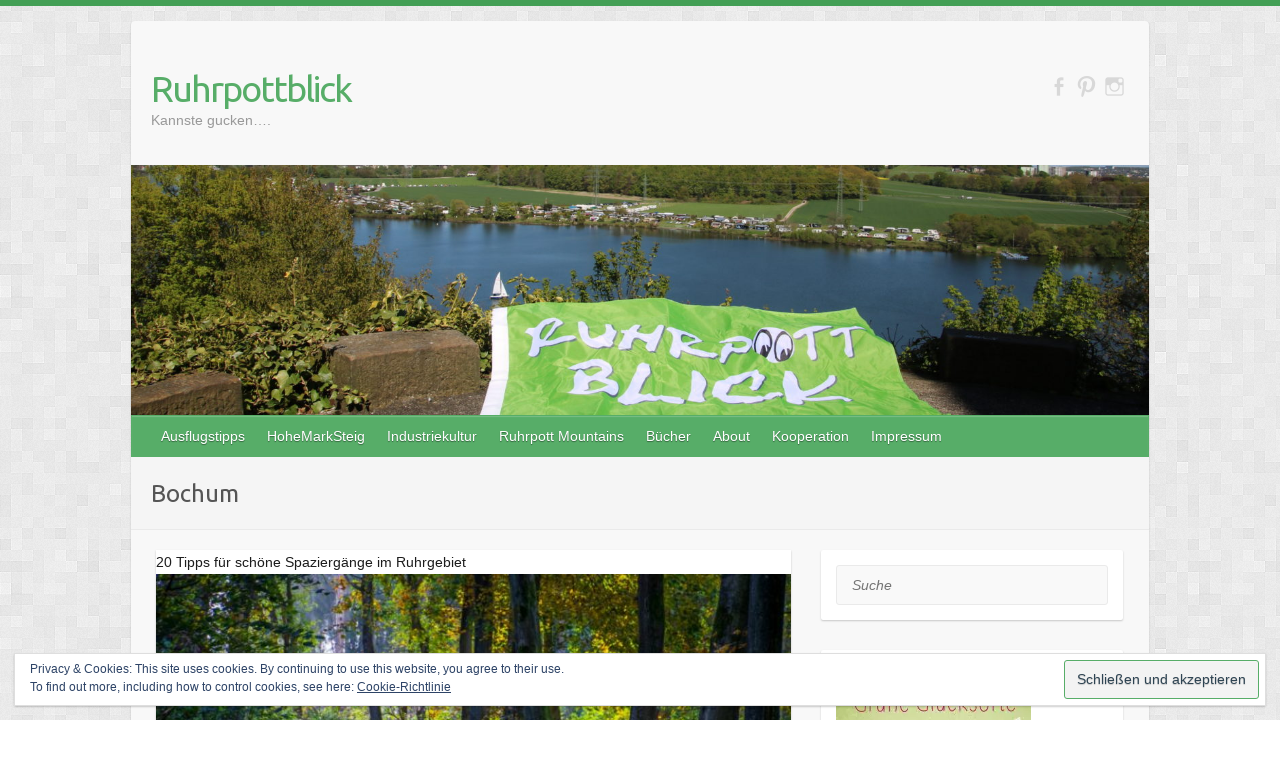

--- FILE ---
content_type: text/html; charset=UTF-8
request_url: https://www.ruhrpottblick.de/category/bochum/
body_size: 19367
content:

<!DOCTYPE html>
<html lang="de">
<head>

		<link rel="profile" href="http://gmpg.org/xfn/11" />
	<link rel="pingback" href="https://www.ruhrpottblick.de/xmlrpc.php" />
<meta name='robots' content='index, follow, max-image-preview:large, max-snippet:-1, max-video-preview:-1' />
	<style>img:is([sizes="auto" i], [sizes^="auto," i]) { contain-intrinsic-size: 3000px 1500px }</style>
	
	<!-- This site is optimized with the Yoast SEO plugin v26.0 - https://yoast.com/wordpress/plugins/seo/ -->
	<title>Bochum Archive - Ruhrpottblick</title>
	<link rel="canonical" href="https://www.ruhrpottblick.de/category/bochum/" />
	<meta property="og:locale" content="de_DE" />
	<meta property="og:type" content="article" />
	<meta property="og:title" content="Bochum Archive - Ruhrpottblick" />
	<meta property="og:url" content="https://www.ruhrpottblick.de/category/bochum/" />
	<meta property="og:site_name" content="Ruhrpottblick" />
	<meta name="twitter:card" content="summary_large_image" />
	<meta name="twitter:site" content="@ruhrpottblick" />
	<script type="application/ld+json" class="yoast-schema-graph">{"@context":"https://schema.org","@graph":[{"@type":"CollectionPage","@id":"https://www.ruhrpottblick.de/category/bochum/","url":"https://www.ruhrpottblick.de/category/bochum/","name":"Bochum Archive - Ruhrpottblick","isPartOf":{"@id":"https://www.ruhrpottblick.de/#website"},"primaryImageOfPage":{"@id":"https://www.ruhrpottblick.de/category/bochum/#primaryimage"},"image":{"@id":"https://www.ruhrpottblick.de/category/bochum/#primaryimage"},"thumbnailUrl":"https://i0.wp.com/www.ruhrpottblick.de/wp-content/uploads/2019/10/Waldgebiet-Muttental.jpg?fit=1152%2C768&ssl=1","breadcrumb":{"@id":"https://www.ruhrpottblick.de/category/bochum/#breadcrumb"},"inLanguage":"de"},{"@type":"ImageObject","inLanguage":"de","@id":"https://www.ruhrpottblick.de/category/bochum/#primaryimage","url":"https://i0.wp.com/www.ruhrpottblick.de/wp-content/uploads/2019/10/Waldgebiet-Muttental.jpg?fit=1152%2C768&ssl=1","contentUrl":"https://i0.wp.com/www.ruhrpottblick.de/wp-content/uploads/2019/10/Waldgebiet-Muttental.jpg?fit=1152%2C768&ssl=1","width":1152,"height":768,"caption":"Tief im Wald"},{"@type":"BreadcrumbList","@id":"https://www.ruhrpottblick.de/category/bochum/#breadcrumb","itemListElement":[{"@type":"ListItem","position":1,"name":"Startseite","item":"https://www.ruhrpottblick.de/"},{"@type":"ListItem","position":2,"name":"Bochum"}]},{"@type":"WebSite","@id":"https://www.ruhrpottblick.de/#website","url":"https://www.ruhrpottblick.de/","name":"Ruhrpottblick","description":"Kannste gucken....","potentialAction":[{"@type":"SearchAction","target":{"@type":"EntryPoint","urlTemplate":"https://www.ruhrpottblick.de/?s={search_term_string}"},"query-input":{"@type":"PropertyValueSpecification","valueRequired":true,"valueName":"search_term_string"}}],"inLanguage":"de"}]}</script>
	<!-- / Yoast SEO plugin. -->


<link rel='dns-prefetch' href='//secure.gravatar.com' />
<link rel='dns-prefetch' href='//stats.wp.com' />
<link rel='dns-prefetch' href='//fonts.googleapis.com' />
<link rel='dns-prefetch' href='//v0.wordpress.com' />
<link rel='preconnect' href='//i0.wp.com' />
<link rel="alternate" type="application/rss+xml" title="Ruhrpottblick &raquo; Feed" href="https://www.ruhrpottblick.de/feed/" />
<link rel="alternate" type="application/rss+xml" title="Ruhrpottblick &raquo; Kommentar-Feed" href="https://www.ruhrpottblick.de/comments/feed/" />
<link rel="alternate" type="application/rss+xml" title="Ruhrpottblick &raquo; Bochum Kategorie-Feed" href="https://www.ruhrpottblick.de/category/bochum/feed/" />
<meta charset="UTF-8" />
<meta name="viewport" content="width=device-width, initial-scale=1, maximum-scale=1">
<script type="text/javascript">
/* <![CDATA[ */
window._wpemojiSettings = {"baseUrl":"https:\/\/s.w.org\/images\/core\/emoji\/15.0.3\/72x72\/","ext":".png","svgUrl":"https:\/\/s.w.org\/images\/core\/emoji\/15.0.3\/svg\/","svgExt":".svg","source":{"concatemoji":"https:\/\/www.ruhrpottblick.de\/wp-includes\/js\/wp-emoji-release.min.js?ver=6.7.4"}};
/*! This file is auto-generated */
!function(i,n){var o,s,e;function c(e){try{var t={supportTests:e,timestamp:(new Date).valueOf()};sessionStorage.setItem(o,JSON.stringify(t))}catch(e){}}function p(e,t,n){e.clearRect(0,0,e.canvas.width,e.canvas.height),e.fillText(t,0,0);var t=new Uint32Array(e.getImageData(0,0,e.canvas.width,e.canvas.height).data),r=(e.clearRect(0,0,e.canvas.width,e.canvas.height),e.fillText(n,0,0),new Uint32Array(e.getImageData(0,0,e.canvas.width,e.canvas.height).data));return t.every(function(e,t){return e===r[t]})}function u(e,t,n){switch(t){case"flag":return n(e,"\ud83c\udff3\ufe0f\u200d\u26a7\ufe0f","\ud83c\udff3\ufe0f\u200b\u26a7\ufe0f")?!1:!n(e,"\ud83c\uddfa\ud83c\uddf3","\ud83c\uddfa\u200b\ud83c\uddf3")&&!n(e,"\ud83c\udff4\udb40\udc67\udb40\udc62\udb40\udc65\udb40\udc6e\udb40\udc67\udb40\udc7f","\ud83c\udff4\u200b\udb40\udc67\u200b\udb40\udc62\u200b\udb40\udc65\u200b\udb40\udc6e\u200b\udb40\udc67\u200b\udb40\udc7f");case"emoji":return!n(e,"\ud83d\udc26\u200d\u2b1b","\ud83d\udc26\u200b\u2b1b")}return!1}function f(e,t,n){var r="undefined"!=typeof WorkerGlobalScope&&self instanceof WorkerGlobalScope?new OffscreenCanvas(300,150):i.createElement("canvas"),a=r.getContext("2d",{willReadFrequently:!0}),o=(a.textBaseline="top",a.font="600 32px Arial",{});return e.forEach(function(e){o[e]=t(a,e,n)}),o}function t(e){var t=i.createElement("script");t.src=e,t.defer=!0,i.head.appendChild(t)}"undefined"!=typeof Promise&&(o="wpEmojiSettingsSupports",s=["flag","emoji"],n.supports={everything:!0,everythingExceptFlag:!0},e=new Promise(function(e){i.addEventListener("DOMContentLoaded",e,{once:!0})}),new Promise(function(t){var n=function(){try{var e=JSON.parse(sessionStorage.getItem(o));if("object"==typeof e&&"number"==typeof e.timestamp&&(new Date).valueOf()<e.timestamp+604800&&"object"==typeof e.supportTests)return e.supportTests}catch(e){}return null}();if(!n){if("undefined"!=typeof Worker&&"undefined"!=typeof OffscreenCanvas&&"undefined"!=typeof URL&&URL.createObjectURL&&"undefined"!=typeof Blob)try{var e="postMessage("+f.toString()+"("+[JSON.stringify(s),u.toString(),p.toString()].join(",")+"));",r=new Blob([e],{type:"text/javascript"}),a=new Worker(URL.createObjectURL(r),{name:"wpTestEmojiSupports"});return void(a.onmessage=function(e){c(n=e.data),a.terminate(),t(n)})}catch(e){}c(n=f(s,u,p))}t(n)}).then(function(e){for(var t in e)n.supports[t]=e[t],n.supports.everything=n.supports.everything&&n.supports[t],"flag"!==t&&(n.supports.everythingExceptFlag=n.supports.everythingExceptFlag&&n.supports[t]);n.supports.everythingExceptFlag=n.supports.everythingExceptFlag&&!n.supports.flag,n.DOMReady=!1,n.readyCallback=function(){n.DOMReady=!0}}).then(function(){return e}).then(function(){var e;n.supports.everything||(n.readyCallback(),(e=n.source||{}).concatemoji?t(e.concatemoji):e.wpemoji&&e.twemoji&&(t(e.twemoji),t(e.wpemoji)))}))}((window,document),window._wpemojiSettings);
/* ]]> */
</script>
<style id='wp-emoji-styles-inline-css' type='text/css'>

	img.wp-smiley, img.emoji {
		display: inline !important;
		border: none !important;
		box-shadow: none !important;
		height: 1em !important;
		width: 1em !important;
		margin: 0 0.07em !important;
		vertical-align: -0.1em !important;
		background: none !important;
		padding: 0 !important;
	}
</style>
<link rel='stylesheet' id='wp-block-library-css' href='https://www.ruhrpottblick.de/wp-includes/css/dist/block-library/style.min.css?ver=6.7.4' type='text/css' media='all' />
<link rel='stylesheet' id='mediaelement-css' href='https://www.ruhrpottblick.de/wp-includes/js/mediaelement/mediaelementplayer-legacy.min.css?ver=4.2.17' type='text/css' media='all' />
<link rel='stylesheet' id='wp-mediaelement-css' href='https://www.ruhrpottblick.de/wp-includes/js/mediaelement/wp-mediaelement.min.css?ver=6.7.4' type='text/css' media='all' />
<style id='jetpack-sharing-buttons-style-inline-css' type='text/css'>
.jetpack-sharing-buttons__services-list{display:flex;flex-direction:row;flex-wrap:wrap;gap:0;list-style-type:none;margin:5px;padding:0}.jetpack-sharing-buttons__services-list.has-small-icon-size{font-size:12px}.jetpack-sharing-buttons__services-list.has-normal-icon-size{font-size:16px}.jetpack-sharing-buttons__services-list.has-large-icon-size{font-size:24px}.jetpack-sharing-buttons__services-list.has-huge-icon-size{font-size:36px}@media print{.jetpack-sharing-buttons__services-list{display:none!important}}.editor-styles-wrapper .wp-block-jetpack-sharing-buttons{gap:0;padding-inline-start:0}ul.jetpack-sharing-buttons__services-list.has-background{padding:1.25em 2.375em}
</style>
<style id='classic-theme-styles-inline-css' type='text/css'>
/*! This file is auto-generated */
.wp-block-button__link{color:#fff;background-color:#32373c;border-radius:9999px;box-shadow:none;text-decoration:none;padding:calc(.667em + 2px) calc(1.333em + 2px);font-size:1.125em}.wp-block-file__button{background:#32373c;color:#fff;text-decoration:none}
</style>
<style id='global-styles-inline-css' type='text/css'>
:root{--wp--preset--aspect-ratio--square: 1;--wp--preset--aspect-ratio--4-3: 4/3;--wp--preset--aspect-ratio--3-4: 3/4;--wp--preset--aspect-ratio--3-2: 3/2;--wp--preset--aspect-ratio--2-3: 2/3;--wp--preset--aspect-ratio--16-9: 16/9;--wp--preset--aspect-ratio--9-16: 9/16;--wp--preset--color--black: #000000;--wp--preset--color--cyan-bluish-gray: #abb8c3;--wp--preset--color--white: #ffffff;--wp--preset--color--pale-pink: #f78da7;--wp--preset--color--vivid-red: #cf2e2e;--wp--preset--color--luminous-vivid-orange: #ff6900;--wp--preset--color--luminous-vivid-amber: #fcb900;--wp--preset--color--light-green-cyan: #7bdcb5;--wp--preset--color--vivid-green-cyan: #00d084;--wp--preset--color--pale-cyan-blue: #8ed1fc;--wp--preset--color--vivid-cyan-blue: #0693e3;--wp--preset--color--vivid-purple: #9b51e0;--wp--preset--gradient--vivid-cyan-blue-to-vivid-purple: linear-gradient(135deg,rgba(6,147,227,1) 0%,rgb(155,81,224) 100%);--wp--preset--gradient--light-green-cyan-to-vivid-green-cyan: linear-gradient(135deg,rgb(122,220,180) 0%,rgb(0,208,130) 100%);--wp--preset--gradient--luminous-vivid-amber-to-luminous-vivid-orange: linear-gradient(135deg,rgba(252,185,0,1) 0%,rgba(255,105,0,1) 100%);--wp--preset--gradient--luminous-vivid-orange-to-vivid-red: linear-gradient(135deg,rgba(255,105,0,1) 0%,rgb(207,46,46) 100%);--wp--preset--gradient--very-light-gray-to-cyan-bluish-gray: linear-gradient(135deg,rgb(238,238,238) 0%,rgb(169,184,195) 100%);--wp--preset--gradient--cool-to-warm-spectrum: linear-gradient(135deg,rgb(74,234,220) 0%,rgb(151,120,209) 20%,rgb(207,42,186) 40%,rgb(238,44,130) 60%,rgb(251,105,98) 80%,rgb(254,248,76) 100%);--wp--preset--gradient--blush-light-purple: linear-gradient(135deg,rgb(255,206,236) 0%,rgb(152,150,240) 100%);--wp--preset--gradient--blush-bordeaux: linear-gradient(135deg,rgb(254,205,165) 0%,rgb(254,45,45) 50%,rgb(107,0,62) 100%);--wp--preset--gradient--luminous-dusk: linear-gradient(135deg,rgb(255,203,112) 0%,rgb(199,81,192) 50%,rgb(65,88,208) 100%);--wp--preset--gradient--pale-ocean: linear-gradient(135deg,rgb(255,245,203) 0%,rgb(182,227,212) 50%,rgb(51,167,181) 100%);--wp--preset--gradient--electric-grass: linear-gradient(135deg,rgb(202,248,128) 0%,rgb(113,206,126) 100%);--wp--preset--gradient--midnight: linear-gradient(135deg,rgb(2,3,129) 0%,rgb(40,116,252) 100%);--wp--preset--font-size--small: 13px;--wp--preset--font-size--medium: 20px;--wp--preset--font-size--large: 36px;--wp--preset--font-size--x-large: 42px;--wp--preset--spacing--20: 0.44rem;--wp--preset--spacing--30: 0.67rem;--wp--preset--spacing--40: 1rem;--wp--preset--spacing--50: 1.5rem;--wp--preset--spacing--60: 2.25rem;--wp--preset--spacing--70: 3.38rem;--wp--preset--spacing--80: 5.06rem;--wp--preset--shadow--natural: 6px 6px 9px rgba(0, 0, 0, 0.2);--wp--preset--shadow--deep: 12px 12px 50px rgba(0, 0, 0, 0.4);--wp--preset--shadow--sharp: 6px 6px 0px rgba(0, 0, 0, 0.2);--wp--preset--shadow--outlined: 6px 6px 0px -3px rgba(255, 255, 255, 1), 6px 6px rgba(0, 0, 0, 1);--wp--preset--shadow--crisp: 6px 6px 0px rgba(0, 0, 0, 1);}:where(.is-layout-flex){gap: 0.5em;}:where(.is-layout-grid){gap: 0.5em;}body .is-layout-flex{display: flex;}.is-layout-flex{flex-wrap: wrap;align-items: center;}.is-layout-flex > :is(*, div){margin: 0;}body .is-layout-grid{display: grid;}.is-layout-grid > :is(*, div){margin: 0;}:where(.wp-block-columns.is-layout-flex){gap: 2em;}:where(.wp-block-columns.is-layout-grid){gap: 2em;}:where(.wp-block-post-template.is-layout-flex){gap: 1.25em;}:where(.wp-block-post-template.is-layout-grid){gap: 1.25em;}.has-black-color{color: var(--wp--preset--color--black) !important;}.has-cyan-bluish-gray-color{color: var(--wp--preset--color--cyan-bluish-gray) !important;}.has-white-color{color: var(--wp--preset--color--white) !important;}.has-pale-pink-color{color: var(--wp--preset--color--pale-pink) !important;}.has-vivid-red-color{color: var(--wp--preset--color--vivid-red) !important;}.has-luminous-vivid-orange-color{color: var(--wp--preset--color--luminous-vivid-orange) !important;}.has-luminous-vivid-amber-color{color: var(--wp--preset--color--luminous-vivid-amber) !important;}.has-light-green-cyan-color{color: var(--wp--preset--color--light-green-cyan) !important;}.has-vivid-green-cyan-color{color: var(--wp--preset--color--vivid-green-cyan) !important;}.has-pale-cyan-blue-color{color: var(--wp--preset--color--pale-cyan-blue) !important;}.has-vivid-cyan-blue-color{color: var(--wp--preset--color--vivid-cyan-blue) !important;}.has-vivid-purple-color{color: var(--wp--preset--color--vivid-purple) !important;}.has-black-background-color{background-color: var(--wp--preset--color--black) !important;}.has-cyan-bluish-gray-background-color{background-color: var(--wp--preset--color--cyan-bluish-gray) !important;}.has-white-background-color{background-color: var(--wp--preset--color--white) !important;}.has-pale-pink-background-color{background-color: var(--wp--preset--color--pale-pink) !important;}.has-vivid-red-background-color{background-color: var(--wp--preset--color--vivid-red) !important;}.has-luminous-vivid-orange-background-color{background-color: var(--wp--preset--color--luminous-vivid-orange) !important;}.has-luminous-vivid-amber-background-color{background-color: var(--wp--preset--color--luminous-vivid-amber) !important;}.has-light-green-cyan-background-color{background-color: var(--wp--preset--color--light-green-cyan) !important;}.has-vivid-green-cyan-background-color{background-color: var(--wp--preset--color--vivid-green-cyan) !important;}.has-pale-cyan-blue-background-color{background-color: var(--wp--preset--color--pale-cyan-blue) !important;}.has-vivid-cyan-blue-background-color{background-color: var(--wp--preset--color--vivid-cyan-blue) !important;}.has-vivid-purple-background-color{background-color: var(--wp--preset--color--vivid-purple) !important;}.has-black-border-color{border-color: var(--wp--preset--color--black) !important;}.has-cyan-bluish-gray-border-color{border-color: var(--wp--preset--color--cyan-bluish-gray) !important;}.has-white-border-color{border-color: var(--wp--preset--color--white) !important;}.has-pale-pink-border-color{border-color: var(--wp--preset--color--pale-pink) !important;}.has-vivid-red-border-color{border-color: var(--wp--preset--color--vivid-red) !important;}.has-luminous-vivid-orange-border-color{border-color: var(--wp--preset--color--luminous-vivid-orange) !important;}.has-luminous-vivid-amber-border-color{border-color: var(--wp--preset--color--luminous-vivid-amber) !important;}.has-light-green-cyan-border-color{border-color: var(--wp--preset--color--light-green-cyan) !important;}.has-vivid-green-cyan-border-color{border-color: var(--wp--preset--color--vivid-green-cyan) !important;}.has-pale-cyan-blue-border-color{border-color: var(--wp--preset--color--pale-cyan-blue) !important;}.has-vivid-cyan-blue-border-color{border-color: var(--wp--preset--color--vivid-cyan-blue) !important;}.has-vivid-purple-border-color{border-color: var(--wp--preset--color--vivid-purple) !important;}.has-vivid-cyan-blue-to-vivid-purple-gradient-background{background: var(--wp--preset--gradient--vivid-cyan-blue-to-vivid-purple) !important;}.has-light-green-cyan-to-vivid-green-cyan-gradient-background{background: var(--wp--preset--gradient--light-green-cyan-to-vivid-green-cyan) !important;}.has-luminous-vivid-amber-to-luminous-vivid-orange-gradient-background{background: var(--wp--preset--gradient--luminous-vivid-amber-to-luminous-vivid-orange) !important;}.has-luminous-vivid-orange-to-vivid-red-gradient-background{background: var(--wp--preset--gradient--luminous-vivid-orange-to-vivid-red) !important;}.has-very-light-gray-to-cyan-bluish-gray-gradient-background{background: var(--wp--preset--gradient--very-light-gray-to-cyan-bluish-gray) !important;}.has-cool-to-warm-spectrum-gradient-background{background: var(--wp--preset--gradient--cool-to-warm-spectrum) !important;}.has-blush-light-purple-gradient-background{background: var(--wp--preset--gradient--blush-light-purple) !important;}.has-blush-bordeaux-gradient-background{background: var(--wp--preset--gradient--blush-bordeaux) !important;}.has-luminous-dusk-gradient-background{background: var(--wp--preset--gradient--luminous-dusk) !important;}.has-pale-ocean-gradient-background{background: var(--wp--preset--gradient--pale-ocean) !important;}.has-electric-grass-gradient-background{background: var(--wp--preset--gradient--electric-grass) !important;}.has-midnight-gradient-background{background: var(--wp--preset--gradient--midnight) !important;}.has-small-font-size{font-size: var(--wp--preset--font-size--small) !important;}.has-medium-font-size{font-size: var(--wp--preset--font-size--medium) !important;}.has-large-font-size{font-size: var(--wp--preset--font-size--large) !important;}.has-x-large-font-size{font-size: var(--wp--preset--font-size--x-large) !important;}
:where(.wp-block-post-template.is-layout-flex){gap: 1.25em;}:where(.wp-block-post-template.is-layout-grid){gap: 1.25em;}
:where(.wp-block-columns.is-layout-flex){gap: 2em;}:where(.wp-block-columns.is-layout-grid){gap: 2em;}
:root :where(.wp-block-pullquote){font-size: 1.5em;line-height: 1.6;}
</style>
<link rel='stylesheet' id='social-widget-css' href='https://www.ruhrpottblick.de/wp-content/plugins/social-media-widget/social_widget.css?ver=6.7.4' type='text/css' media='all' />
<link rel='stylesheet' id='ppress-frontend-css' href='https://www.ruhrpottblick.de/wp-content/plugins/wp-user-avatar/assets/css/frontend.min.css?ver=4.16.6' type='text/css' media='all' />
<link rel='stylesheet' id='ppress-flatpickr-css' href='https://www.ruhrpottblick.de/wp-content/plugins/wp-user-avatar/assets/flatpickr/flatpickr.min.css?ver=4.16.6' type='text/css' media='all' />
<link rel='stylesheet' id='ppress-select2-css' href='https://www.ruhrpottblick.de/wp-content/plugins/wp-user-avatar/assets/select2/select2.min.css?ver=6.7.4' type='text/css' media='all' />
<link rel='stylesheet' id='ez-toc-css' href='https://www.ruhrpottblick.de/wp-content/plugins/easy-table-of-contents/assets/css/screen.min.css?ver=2.0.76' type='text/css' media='all' />
<style id='ez-toc-inline-css' type='text/css'>
div#ez-toc-container .ez-toc-title {font-size: 120%;}div#ez-toc-container .ez-toc-title {font-weight: 500;}div#ez-toc-container ul li , div#ez-toc-container ul li a {font-size: 95%;}div#ez-toc-container ul li , div#ez-toc-container ul li a {font-weight: 500;}div#ez-toc-container nav ul ul li {font-size: 90%;}
.ez-toc-container-direction {direction: ltr;}.ez-toc-counter ul{counter-reset: item ;}.ez-toc-counter nav ul li a::before {content: counters(item, '.', decimal) '. ';display: inline-block;counter-increment: item;flex-grow: 0;flex-shrink: 0;margin-right: .2em; float: left; }.ez-toc-widget-direction {direction: ltr;}.ez-toc-widget-container ul{counter-reset: item ;}.ez-toc-widget-container nav ul li a::before {content: counters(item, '.', decimal) '. ';display: inline-block;counter-increment: item;flex-grow: 0;flex-shrink: 0;margin-right: .2em; float: left; }
</style>
<link rel='stylesheet' id='travelify_style-css' href='https://www.ruhrpottblick.de/wp-content/themes/travelify/style.css?ver=6.7.4' type='text/css' media='all' />
<link rel='stylesheet' id='travelify_google_font_ubuntu-css' href='//fonts.googleapis.com/css?family=Ubuntu&#038;ver=6.7.4' type='text/css' media='all' />
<link rel='stylesheet' id='sedlex_styles-css' href='https://www.ruhrpottblick.de/wp-content/sedlex/inline_styles/361d1369b4edd57cca61845a77efbbdf6f3b8e6c.css?ver=20260120' type='text/css' media='all' />
<script type="text/javascript" src="https://www.ruhrpottblick.de/wp-includes/js/jquery/jquery.min.js?ver=3.7.1" id="jquery-core-js"></script>
<script type="text/javascript" src="https://www.ruhrpottblick.de/wp-includes/js/jquery/jquery-migrate.min.js?ver=3.4.1" id="jquery-migrate-js"></script>
<script type="text/javascript" src="https://www.ruhrpottblick.de/wp-content/plugins/wp-user-avatar/assets/flatpickr/flatpickr.min.js?ver=4.16.6" id="ppress-flatpickr-js"></script>
<script type="text/javascript" src="https://www.ruhrpottblick.de/wp-content/plugins/wp-user-avatar/assets/select2/select2.min.js?ver=4.16.6" id="ppress-select2-js"></script>
<script type="text/javascript" id="fullworks-anti-spam-front-logged-out-js-extra">
/* <![CDATA[ */
var FullworksAntiSpamFELO = {"form_selectors":"#commentform, #comments-form,.comment-form, .wpd_comm_form","ajax_url":"https:\/\/www.ruhrpottblick.de\/wp-admin\/admin-ajax.php"};
/* ]]> */
</script>
<script type="text/javascript" src="https://www.ruhrpottblick.de/wp-content/plugins/fullworks-anti-spam/frontend/js/frontend.js?ver=2.3.12.397" id="fullworks-anti-spam-front-logged-out-js"></script>
<script type="text/javascript" src="https://www.ruhrpottblick.de/wp-content/themes/travelify/library/js/functions.min.js?ver=6.7.4" id="travelify_functions-js"></script>
<script type="text/javascript" src="https://www.ruhrpottblick.de/wp-content/sedlex/inline_scripts/4139b9ad7b935834d8d31961702681728a5a530a.js?ver=20260120" id="sedlex_scripts-js"></script>
<link rel="https://api.w.org/" href="https://www.ruhrpottblick.de/wp-json/" /><link rel="alternate" title="JSON" type="application/json" href="https://www.ruhrpottblick.de/wp-json/wp/v2/categories/144" /><link rel="EditURI" type="application/rsd+xml" title="RSD" href="https://www.ruhrpottblick.de/xmlrpc.php?rsd" />
<meta name="generator" content="WordPress 6.7.4" />
<!-- HFCM by 99 Robots - Snippet # 1:  -->
<meta name="google-site-verification" content="nkc0W-nBLULCsn_1sI_9W3aKf5qq_zzzhmHXfpkYptE" />
<!-- /end HFCM by 99 Robots -->
<!-- HFCM by 99 Robots - Snippet # 2: Pinterest -->
<meta name="p:domain_verify" content="0fa711493477441fa01cd15af0548062"/>
<!-- /end HFCM by 99 Robots -->
	<style>img#wpstats{display:none}</style>
		<style id="sexy-author-bio-css" type="text/css" media="screen">
					  #sexy-author-bio { background: #FFFFFF; border-style: solid; border-color: #008000; color: #000000; border-top-width: 20px; border-right-width: 0px; border-bottom-width: 20px; border-left-width: 0px; }
					  #sab-author { font-family: 'Open Sans', sans-serif;font-weight: 600;font-size: 24px;line-height: 48px;}
					  #sab-gravatar { width: 100px;}#sab-gravatar a { color: #0088cc;}
					  #sab-author a { 
					    margin-right:10px;text-decoration: underline;text-transform: uppercase;color: #0088cc;}#sab-byline { color: #777777;font-family: 'Open Sans', sans-serif;font-weight: 700;font-size: 15px;line-height: 21px;text-decoration: underline;text-transform: uppercase;}
					  #sab-description { font-family: 'Open Sans', sans-serif;font-weight: 400;font-size: 12px;line-height: 17px;}
					  [id^=sig-] { height: 48px;width: 48px;margin-top: 2px;margin-right: 2px;margin-bottom: 2px;}
					  
					  @media (min-width: 1200px) {
					  
					  }
					  @media (min-width: 1019px) and (max-width: 1199px) {
					  
					  }
					  @media (min-width: 768px) and (max-width: 1018px) {
					  
					  }
					  @media (max-width: 767px) {
					  [id^=sig-] { margin-left: 0;margin-right: 2px;}
					  #sab-gravatar{display:none!important;}
					  }
					  </style>    <style type="text/css">
        a { color: #57AD68; }
        #site-title a { color: ; }
        #site-title a:hover, #site-title a:focus  { color: ; }
        .wrapper { background: #F8F8F8; }
        .social-icons ul li a { color: #d8d8d8; }
		#main-nav a,
		#main-nav a:hover,
		#main-nav a:focus,
		#main-nav ul li.current-menu-item a,
		#main-nav ul li.current_page_ancestor a,
		#main-nav ul li.current-menu-ancestor a,
		#main-nav ul li.current_page_item a,
		#main-nav ul li:hover > a,
		#main-nav ul li:focus-within > a { color: #fff; }
        .widget, article { background: #fff; }
        .entry-title, .entry-title a, .entry-title a:focus, h1, h2, h3, h4, h5, h6, .widget-title  { color: #1b1e1f; }
		a:focus,
		a:active,
		a:hover,
		.tags a:hover,
		.tags a:focus,
		.custom-gallery-title a,
		.widget-title a,
		#content ul a:hover,
		#content ul a:focus,
		#content ol a:hover,
		#content ol a:focus,
		.widget ul li a:hover,
		.widget ul li a:focus,
		.entry-title a:hover,
		.entry-title a:focus,
		.entry-meta a:hover,
		.entry-meta a:focus,
		#site-generator .copyright a:hover,
		#site-generator .copyright a:focus { color: #439f55; }
        #main-nav { background: #57ad68; border-color: #57ad68; }
        #main-nav ul li ul, body { border-color: #439f55; }
		#main-nav a:hover,
		#main-nav a:focus,
		#main-nav ul li.current-menu-item a,
		#main-nav ul li.current_page_ancestor a,
		#main-nav ul li.current-menu-ancestor a,
		#main-nav ul li.current_page_item a,
		#main-nav ul li:hover > a,
		#main-nav ul li:focus-within > a,
		#main-nav li:hover > a,
		#main-nav li:focus-within > a,
		#main-nav ul ul :hover > a,
		#main-nav ul ul :focus-within > a,
		#main-nav a:focus { background: #439f55; }
		#main-nav ul li ul li a:hover,
		#main-nav ul li ul li a:focus,
		#main-nav ul li ul li:hover > a,
		#main-nav ul li ul li:focus-within > a,
		#main-nav ul li.current-menu-item ul li a:hover
		#main-nav ul li.current-menu-item ul li a:focus { color: #439f55; }
        .entry-content { color: #1D1D1D; }
		input[type="reset"],
		input[type="button"],
		input[type="submit"],
		.entry-meta-bar .readmore,
		#controllers a:hover,
		#controllers a.active,
		.pagination span,
		.pagination a:hover span,
		.pagination a:focus span,
		.wp-pagenavi .current,
		.wp-pagenavi a:hover,
		.wp-pagenavi a:focus {
            background: #57ad68;
            border-color: #57ad68 !important;
        }
		::selection,
		.back-to-top:focus-within a { background: #57ad68; }
        blockquote { border-color: #439f55; }
		#controllers a:hover,
		#controllers a.active { color:  #439f55; }
		input[type="reset"]:hover,
		input[type="reset"]:focus,
		input[type="button"]:hover,
		input[type="button"]:focus,
		input[type="submit"]:hover,
		input[type="submit"]:focus,
		input[type="reset"]:active,
		input[type="button"]:active,
		input[type="submit"]:active,
		.entry-meta-bar .readmore:hover,
		.entry-meta-bar .readmore:focus,
		.entry-meta-bar .readmore:active,
		ul.default-wp-page li a:hover,
		ul.default-wp-page li a:focus,
		ul.default-wp-page li a:active {
            background: #439f55;
            border-color: #439f55;
        }
    </style>
    <style type="text/css" id="custom-background-css">
body.custom-background { background-image: url("https://www.ruhrpottblick.de/wp-content/themes/travelify/images/background.png"); background-position: left top; background-size: auto; background-repeat: repeat; background-attachment: scroll; }
</style>
			<style type="text/css" id="wp-custom-css">
			.affiliate-hinweis-box {
  background-color: #f3f9f4;
  border-left: 4px solid #5b8c5a;
  padding: 12px 16px;
  margin-top: 20px;
  font-size: 0.95em;
  line-height: 1.5;
  color: #2f3e2e;
  border-radius: 6px;
  box-shadow: 0 2px 4px rgba(0,0,0,0.04);
}

.affiliate-hinweis-box a {
  color: #5b8c5a;
  text-decoration: underline dotted;
}
		</style>
		
</head>

<body class="archive category category-bochum category-144 custom-background ">
			<a class="skip-link screen-reader-text" href="#content">Skip to content</a>

	<div class="wrapper">
				<header id="branding" >
				
	<div class="container clearfix">
		<div class="hgroup-wrap clearfix">
					<section class="hgroup-right">
						
			<div class="social-icons clearfix">
				<ul><li class="facebook"><a href="https://www.facebook.com/ruhrpottblick/" title="Ruhrpottblick on Facebook" target="_blank"></a></li><li class="pinterest"><a href="https://www.pinterest.de/ruhrpottblick/" title="Ruhrpottblick on Pinterest" target="_blank"></a></li><li class="instagram"><a href="https://instagram.com/ruhrpottblick/" title="Ruhrpottblick on Instagram" target="_blank"></a></li>
			</ul>
			</div><!-- .social-icons -->					</section><!-- .hgroup-right -->
				<hgroup id="site-logo" class="clearfix">
												<h1 id="site-title">
								<a href="https://www.ruhrpottblick.de/" title="Ruhrpottblick" rel="home">
									Ruhrpottblick								</a>
							</h1>
							<h2 id="site-description">Kannste gucken&#8230;.</h2>
						
				</hgroup><!-- #site-logo -->

		</div><!-- .hgroup-wrap -->
	</div><!-- .container -->
					<img src="https://www.ruhrpottblick.de/wp-content/uploads/2016/05/cropped-IMG_0580.jpg" class="header-image" width="1500" height="368" alt="Ruhrpottblick">
				<nav id="main-nav" class="clearfix">
					<div class="container clearfix"><ul class="root"><li id="menu-item-1715" class="menu-item menu-item-type-post_type menu-item-object-page current_page_parent menu-item-1715"><a href="https://www.ruhrpottblick.de/ausflugstipps/">Ausflugstipps</a></li>
<li id="menu-item-6781" class="menu-item menu-item-type-taxonomy menu-item-object-category menu-item-6781"><a href="https://www.ruhrpottblick.de/category/hohemarksteig/">HoheMarkSteig</a></li>
<li id="menu-item-7898" class="menu-item menu-item-type-taxonomy menu-item-object-category menu-item-7898"><a href="https://www.ruhrpottblick.de/category/industriekultur/">Industriekultur</a></li>
<li id="menu-item-6782" class="menu-item menu-item-type-post_type menu-item-object-page menu-item-6782"><a href="https://www.ruhrpottblick.de/halden-im-ruhrgebiet/">Ruhrpott Mountains</a></li>
<li id="menu-item-2429" class="menu-item menu-item-type-post_type menu-item-object-page menu-item-has-children menu-item-2429"><a href="https://www.ruhrpottblick.de/buecher-ueber-das-wandern-im-ruhrgebiet/">Bücher</a>
<ul class="sub-menu">
	<li id="menu-item-7163" class="menu-item menu-item-type-post_type menu-item-object-page menu-item-7163"><a href="https://www.ruhrpottblick.de/gruene-gluecksorte-im-ruhrgebiet/">Grüne Glücksorte im Ruhrgebiet</a></li>
	<li id="menu-item-8240" class="menu-item menu-item-type-post_type menu-item-object-page menu-item-8240"><a href="https://www.ruhrpottblick.de/wandern-fuer-die-seele-ruhr/">Wandern für die Seele. Ruhr</a></li>
	<li id="menu-item-7368" class="menu-item menu-item-type-post_type menu-item-object-page menu-item-7368"><a href="https://www.ruhrpottblick.de/e-wandern-fuer-die-seele-naturpark-hohe-mark/">Wandern für die Seele – Naturpark Hohe Mark</a></li>
	<li id="menu-item-8358" class="menu-item menu-item-type-post_type menu-item-object-page menu-item-8358"><a href="https://www.ruhrpottblick.de/buchlaeden/">Buchläden</a></li>
</ul>
</li>
<li id="menu-item-218" class="menu-item menu-item-type-post_type menu-item-object-page menu-item-218"><a href="https://www.ruhrpottblick.de/about/">About</a></li>
<li id="menu-item-8336" class="menu-item menu-item-type-post_type menu-item-object-page menu-item-8336"><a href="https://www.ruhrpottblick.de/kooperation/">Kooperation</a></li>
<li id="menu-item-106" class="menu-item menu-item-type-post_type menu-item-object-page menu-item-has-children menu-item-106"><a href="https://www.ruhrpottblick.de/impressum/">Impressum</a>
<ul class="sub-menu">
	<li id="menu-item-2235" class="menu-item menu-item-type-post_type menu-item-object-page menu-item-privacy-policy menu-item-2235"><a rel="privacy-policy" href="https://www.ruhrpottblick.de/datenschutz/">Datenschutzerklärung</a></li>
</ul>
</li>
</ul></div><!-- .container -->
					</nav><!-- #main-nav -->					<div class="page-title-wrap">
	    		<div class="container clearfix">
	    							   <h3 class="page-title">Bochum</h3><!-- .page-title -->
				</div>
	    	</div>
	   		</header>
		
				<div id="main" class="container clearfix">

<div id="container">
	

<div id="primary" class="no-margin-left">
   <div id="content">	<section id="post-5222" class="post-5222 post type-post status-publish format-standard has-post-thumbnail hentry category-ausflugstipps category-bergkamen category-bochum category-dortmund category-gruene-gluecksorte category-hagen category-halden category-haltern category-hamm category-hattingen category-luenen category-oer-erkenschwick category-waltrop category-wesel category-witten tag-auenlandschaft-im-ruhrgebiet tag-dortmund-lanstrop tag-halden-im-ruhrgebiet tag-haldenhopping tag-heckrinder tag-hirschkaefer-ruhrgebiet tag-kurzwanderungen-im-ruhrgebiet tag-naturschutzgebiete-im-ruhrgebiet tag-spazierengehen-im-ruhrgebiet tag-spazierengehen-in-dortmund tag-tagestouren-im-ruhrgebiet tag-tapern-im-ruhrgebiet tag-walden-im-ruhrgebiet tag-wandern-im-ruhrgebiet tag-wesel-hirschkaefer">
		<article>

			
  			
  			
			20 Tipps für schöne Spaziergänge im Ruhrgebiet<figure class="post-featured-image"><a href="https://www.ruhrpottblick.de/20-tipps-fuer-schoene-spaziergaenge-im-ruhrgebiet/" title=""><img width="670" height="300" src="https://www.ruhrpottblick.de/wp-content/uploads/2019/10/Waldgebiet-Muttental-670x300.jpg" class="attachment-featured size-featured wp-post-image" alt="20 Tipps für schöne Spaziergänge im Ruhrgebiet" title="20 Tipps für schöne Spaziergänge im Ruhrgebiet" decoding="async" fetchpriority="high" data-attachment-id="4595" data-permalink="https://www.ruhrpottblick.de/waldgebiet-muttental/" data-orig-file="https://i0.wp.com/www.ruhrpottblick.de/wp-content/uploads/2019/10/Waldgebiet-Muttental.jpg?fit=1152%2C768&amp;ssl=1" data-orig-size="1152,768" data-comments-opened="0" data-image-meta="{&quot;aperture&quot;:&quot;0&quot;,&quot;credit&quot;:&quot;&quot;,&quot;camera&quot;:&quot;&quot;,&quot;caption&quot;:&quot;&quot;,&quot;created_timestamp&quot;:&quot;0&quot;,&quot;copyright&quot;:&quot;&quot;,&quot;focal_length&quot;:&quot;0&quot;,&quot;iso&quot;:&quot;0&quot;,&quot;shutter_speed&quot;:&quot;0&quot;,&quot;title&quot;:&quot;&quot;,&quot;orientation&quot;:&quot;0&quot;}" data-image-title="Waldgebiet Muttental" data-image-description="" data-image-caption="" data-medium-file="https://i0.wp.com/www.ruhrpottblick.de/wp-content/uploads/2019/10/Waldgebiet-Muttental.jpg?fit=300%2C200&amp;ssl=1" data-large-file="https://i0.wp.com/www.ruhrpottblick.de/wp-content/uploads/2019/10/Waldgebiet-Muttental.jpg?fit=700%2C467&amp;ssl=1" /></a></figure>			<header class="entry-header">
    			<h2 class="entry-title">
    				<a href="https://www.ruhrpottblick.de/20-tipps-fuer-schoene-spaziergaenge-im-ruhrgebiet/" title="20 Tipps für schöne Spaziergänge im Ruhrgebiet">20 Tipps für schöne Spaziergänge im Ruhrgebiet</a>
    			</h2><!-- .entry-title -->
  			</header>

  			<div class="entry-content clearfix">
    			<p>Ahoi Leute, der Pott blüht auf und das solltet ihr nicht verpassen. Im Ruhrgebiet haben wir mittlerweile sehr viele grüne Oasen, die viel Platz bieten und damit ein gesundes Maß an Abstand ermöglichen. Ausgiebige Spaziergänge oder Kurzwanderungen, dienen der kurzweiligen&hellip; </p>
  			</div>

  			
  			
  			<div class="entry-meta-bar clearfix">
    			<div class="entry-meta">
	    				<span class="byline"> <span class="author vcard"><a class="url fn n" href="https://www.ruhrpottblick.de/author/ruhrpottblick/">Thomas Dörmann</a></span></span><span class="posted-on"><a href="https://www.ruhrpottblick.de/20-tipps-fuer-schoene-spaziergaenge-im-ruhrgebiet/" rel="bookmark"><time class="entry-date published" datetime="2020-05-06T19:14:11+01:00">Mai 6, 2020</time><time class="updated" datetime="2020-05-14T09:05:09+01:00">Mai 14, 2020</time></a></span>	    					             		<span class="category"><a href="https://www.ruhrpottblick.de/category/ausflugstipps/" rel="category tag">Ausflugstipps</a>, <a href="https://www.ruhrpottblick.de/category/bergkamen/" rel="category tag">Bergkamen</a>, <a href="https://www.ruhrpottblick.de/category/bochum/" rel="category tag">Bochum</a>, <a href="https://www.ruhrpottblick.de/category/dortmund/" rel="category tag">Dortmund</a>, <a href="https://www.ruhrpottblick.de/category/gruene-gluecksorte/" rel="category tag">Grüne Glücksorte</a>, <a href="https://www.ruhrpottblick.de/category/hagen/" rel="category tag">Hagen</a>, <a href="https://www.ruhrpottblick.de/category/halden/" rel="category tag">Haldenhopping</a>, <a href="https://www.ruhrpottblick.de/category/haltern/" rel="category tag">Haltern</a>, <a href="https://www.ruhrpottblick.de/category/hamm/" rel="category tag">Hamm</a>, <a href="https://www.ruhrpottblick.de/category/hattingen/" rel="category tag">Hattingen</a>, <a href="https://www.ruhrpottblick.de/category/luenen/" rel="category tag">Lünen</a>, <a href="https://www.ruhrpottblick.de/category/oer-erkenschwick/" rel="category tag">Oer-Erkenschwick</a>, <a href="https://www.ruhrpottblick.de/category/waltrop/" rel="category tag">Waltrop</a>, <a href="https://www.ruhrpottblick.de/category/wesel/" rel="category tag">Wesel</a>, <a href="https://www.ruhrpottblick.de/category/witten/" rel="category tag">Witten</a></span>
	             		    				    			</div><!-- .entry-meta -->
    			20 Tipps für schöne Spaziergänge im Ruhrgebiet<a class="readmore" href="https://www.ruhrpottblick.de/20-tipps-fuer-schoene-spaziergaenge-im-ruhrgebiet/" title="">Weiterlesen</a>    		</div>

    		
		</article>
	</section>
	<section id="post-4939" class="post-4939 post type-post status-publish format-standard has-post-thumbnail hentry category-ausflugstipps category-bochum tag-ausflugstipps-im-ruhrgebiet tag-ausflugsziele-im-ruhrgebiet tag-ausflugsziele-in-bochum tag-deutsches-bergbau-museum tag-foerderturm tag-gruene-gluecksorte-im-ruhrgebiet tag-kultur-im-ruhrgebiet tag-museen-in-bochum tag-museum-unter-tage tag-telekom-historik tag-tief-im-westen tag-tipps-fuer-das-ruhrgebiet tag-zechenkultur">
		<article>

			
  			
  			
			Museen in Bochum &#8211; 3 Coole Ausflugsziele und Geheimtipps<figure class="post-featured-image"><a href="https://www.ruhrpottblick.de/museen-in-bochum-3-coole-ausflugsziele-und-geheimtipps/" title=""><img width="670" height="300" src="https://www.ruhrpottblick.de/wp-content/uploads/2019/12/Museen-in-Bochum-670x300.jpg" class="attachment-featured size-featured wp-post-image" alt="Museen in Bochum &#8211; 3 Coole Ausflugsziele und Geheimtipps" title="Museen in Bochum &#8211; 3 Coole Ausflugsziele und Geheimtipps" decoding="async" srcset="https://i0.wp.com/www.ruhrpottblick.de/wp-content/uploads/2019/12/Museen-in-Bochum.jpg?resize=670%2C300&amp;ssl=1 670w, https://i0.wp.com/www.ruhrpottblick.de/wp-content/uploads/2019/12/Museen-in-Bochum.jpg?zoom=2&amp;resize=670%2C300&amp;ssl=1 1340w" sizes="(max-width: 670px) 100vw, 670px" data-attachment-id="4988" data-permalink="https://www.ruhrpottblick.de/museen-in-bochum-3-coole-ausflugsziele-und-geheimtipps/museen-in-bochum/" data-orig-file="https://i0.wp.com/www.ruhrpottblick.de/wp-content/uploads/2019/12/Museen-in-Bochum.jpg?fit=2000%2C1600&amp;ssl=1" data-orig-size="2000,1600" data-comments-opened="0" data-image-meta="{&quot;aperture&quot;:&quot;0&quot;,&quot;credit&quot;:&quot;&quot;,&quot;camera&quot;:&quot;&quot;,&quot;caption&quot;:&quot;&quot;,&quot;created_timestamp&quot;:&quot;0&quot;,&quot;copyright&quot;:&quot;&quot;,&quot;focal_length&quot;:&quot;0&quot;,&quot;iso&quot;:&quot;0&quot;,&quot;shutter_speed&quot;:&quot;0&quot;,&quot;title&quot;:&quot;&quot;,&quot;orientation&quot;:&quot;1&quot;}" data-image-title="Museen-in-Bochum" data-image-description="" data-image-caption="" data-medium-file="https://i0.wp.com/www.ruhrpottblick.de/wp-content/uploads/2019/12/Museen-in-Bochum.jpg?fit=300%2C240&amp;ssl=1" data-large-file="https://i0.wp.com/www.ruhrpottblick.de/wp-content/uploads/2019/12/Museen-in-Bochum.jpg?fit=700%2C560&amp;ssl=1" /></a></figure>			<header class="entry-header">
    			<h2 class="entry-title">
    				<a href="https://www.ruhrpottblick.de/museen-in-bochum-3-coole-ausflugsziele-und-geheimtipps/" title="Museen in Bochum &#8211; 3 Coole Ausflugsziele und Geheimtipps">Museen in Bochum &#8211; 3 Coole Ausflugsziele und Geheimtipps</a>
    			</h2><!-- .entry-title -->
  			</header>

  			<div class="entry-content clearfix">
    			<p>Ahoi Leute, diesmal ging es tief im Westen auf eine abwechslungsreiche Entdeckungstour, durch die sogenannte Bochumer Museumslandschaft. Dabei standen gleich drei klasse Highlights auf dem Programm, wie das Telekom Historik, das Deutsche Bergbau Museum (DBM) und das Museum unter Tage&hellip; </p>
  			</div>

  			
  			
  			<div class="entry-meta-bar clearfix">
    			<div class="entry-meta">
	    				<span class="byline"> <span class="author vcard"><a class="url fn n" href="https://www.ruhrpottblick.de/author/ruhrpottblick/">Thomas Dörmann</a></span></span><span class="posted-on"><a href="https://www.ruhrpottblick.de/museen-in-bochum-3-coole-ausflugsziele-und-geheimtipps/" rel="bookmark"><time class="entry-date published" datetime="2019-12-19T22:08:25+01:00">Dezember 19, 2019</time><time class="updated" datetime="2020-02-06T09:38:10+01:00">Februar 6, 2020</time></a></span>	    					             		<span class="category"><a href="https://www.ruhrpottblick.de/category/ausflugstipps/" rel="category tag">Ausflugstipps</a>, <a href="https://www.ruhrpottblick.de/category/bochum/" rel="category tag">Bochum</a></span>
	             		    				    			</div><!-- .entry-meta -->
    			Museen in Bochum &#8211; 3 Coole Ausflugsziele und Geheimtipps<a class="readmore" href="https://www.ruhrpottblick.de/museen-in-bochum-3-coole-ausflugsziele-und-geheimtipps/" title="">Weiterlesen</a>    		</div>

    		
		</article>
	</section>
	<section id="post-4284" class="post-4284 post type-post status-publish format-standard has-post-thumbnail hentry category-ausflugstipps category-bochum category-gruene-gluecksorte category-instawalk tag-spacesafariruhrgebiet tag-astronomie tag-ausflugsorte-im-ruhrgebiet tag-ausflugsziele-im-ruhrgebiet tag-halde-hoheward tag-haldenhopping tag-haldenlandschaften tag-instawalk tag-instawalk-im-ruhrgebiet tag-landschaftspark-herten tag-planetarium-bochum tag-sehenswuerdigkeiten-im-ruhrgebiet">
		<article>

			
  			
  			
			#spacesafariruhrgebiet Recap – Vom Planetarium Bochum zum XXL Freiluftplanetarium Hoheward<figure class="post-featured-image"><a href="https://www.ruhrpottblick.de/spacesafariruhrgebiet-recap-vom-planetarium-bochum-zum-xxl-freiluftplanetarium-hoheward/" title=""><img width="670" height="300" src="https://www.ruhrpottblick.de/wp-content/uploads/2019/07/beitragsbild-1-670x300.jpg" class="attachment-featured size-featured wp-post-image" alt="#spacesafariruhrgebiet Recap – Vom Planetarium Bochum zum XXL Freiluftplanetarium Hoheward" title="#spacesafariruhrgebiet Recap – Vom Planetarium Bochum zum XXL Freiluftplanetarium Hoheward" decoding="async" srcset="https://i0.wp.com/www.ruhrpottblick.de/wp-content/uploads/2019/07/beitragsbild-1.jpg?resize=670%2C300&amp;ssl=1 670w, https://i0.wp.com/www.ruhrpottblick.de/wp-content/uploads/2019/07/beitragsbild-1.jpg?resize=300%2C133&amp;ssl=1 300w" sizes="(max-width: 670px) 100vw, 670px" data-attachment-id="4364" data-permalink="https://www.ruhrpottblick.de/spacesafariruhrgebiet-recap-vom-planetarium-bochum-zum-xxl-freiluftplanetarium-hoheward/beitragsbild-4/" data-orig-file="https://i0.wp.com/www.ruhrpottblick.de/wp-content/uploads/2019/07/beitragsbild-1.jpg?fit=1044%2C464&amp;ssl=1" data-orig-size="1044,464" data-comments-opened="0" data-image-meta="{&quot;aperture&quot;:&quot;0&quot;,&quot;credit&quot;:&quot;&quot;,&quot;camera&quot;:&quot;&quot;,&quot;caption&quot;:&quot;&quot;,&quot;created_timestamp&quot;:&quot;0&quot;,&quot;copyright&quot;:&quot;&quot;,&quot;focal_length&quot;:&quot;0&quot;,&quot;iso&quot;:&quot;0&quot;,&quot;shutter_speed&quot;:&quot;0&quot;,&quot;title&quot;:&quot;&quot;,&quot;orientation&quot;:&quot;0&quot;}" data-image-title="beitragsbild" data-image-description="" data-image-caption="" data-medium-file="https://i0.wp.com/www.ruhrpottblick.de/wp-content/uploads/2019/07/beitragsbild-1.jpg?fit=300%2C133&amp;ssl=1" data-large-file="https://i0.wp.com/www.ruhrpottblick.de/wp-content/uploads/2019/07/beitragsbild-1.jpg?fit=700%2C311&amp;ssl=1" /></a></figure>			<header class="entry-header">
    			<h2 class="entry-title">
    				<a href="https://www.ruhrpottblick.de/spacesafariruhrgebiet-recap-vom-planetarium-bochum-zum-xxl-freiluftplanetarium-hoheward/" title="#spacesafariruhrgebiet Recap – Vom Planetarium Bochum zum XXL Freiluftplanetarium Hoheward">#spacesafariruhrgebiet Recap – Vom Planetarium Bochum zum XXL Freiluftplanetarium Hoheward</a>
    			</h2><!-- .entry-title -->
  			</header>

  			<div class="entry-content clearfix">
    			<p>Das Expeditions-Team vom Planetarium Bochum lud vor kurzem, zum Instawalk und damit zur ersten bemannten #SpaceSafariRuhrgebiet ein. Zurück von der spacigen Ruhrpott Odysee gibt es einiges aus dem Ruhrpott Universum zu berichten. Eine töfte Gruppe, von knapp 20 Instagram- und&hellip; </p>
  			</div>

  			
  			
  			<div class="entry-meta-bar clearfix">
    			<div class="entry-meta">
	    				<span class="byline"> <span class="author vcard"><a class="url fn n" href="https://www.ruhrpottblick.de/author/ruhrpottblick/">Thomas Dörmann</a></span></span><span class="posted-on"><a href="https://www.ruhrpottblick.de/spacesafariruhrgebiet-recap-vom-planetarium-bochum-zum-xxl-freiluftplanetarium-hoheward/" rel="bookmark"><time class="entry-date published" datetime="2019-07-02T20:01:21+01:00">Juli 2, 2019</time><time class="updated" datetime="2019-12-17T19:55:09+01:00">Dezember 17, 2019</time></a></span>	    					             		<span class="category"><a href="https://www.ruhrpottblick.de/category/ausflugstipps/" rel="category tag">Ausflugstipps</a>, <a href="https://www.ruhrpottblick.de/category/bochum/" rel="category tag">Bochum</a>, <a href="https://www.ruhrpottblick.de/category/gruene-gluecksorte/" rel="category tag">Grüne Glücksorte</a>, <a href="https://www.ruhrpottblick.de/category/instawalk/" rel="category tag">Instawalk</a></span>
	             		    				    			</div><!-- .entry-meta -->
    			#spacesafariruhrgebiet Recap – Vom Planetarium Bochum zum XXL Freiluftplanetarium Hoheward<a class="readmore" href="https://www.ruhrpottblick.de/spacesafariruhrgebiet-recap-vom-planetarium-bochum-zum-xxl-freiluftplanetarium-hoheward/" title="">Weiterlesen</a>    		</div>

    		
		</article>
	</section>
	<section id="post-2112" class="post-2112 post type-post status-publish format-standard has-post-thumbnail hentry category-bochum category-gruene-gluecksorte category-halden tag-berge-im-ruhrgebiet tag-bergehalden tag-fotos-auf-instagram tag-gluecksorte-im-ruhrgebiet tag-gruene-gluecksorte tag-halden tag-halden-im-ruhrgebiet tag-haldenhopping tag-industriekultur tag-outdoor tag-ruhrpott-mountains tag-tippelsberg tag-wandern">
		<article>

			
  			
  			
			Der Tippelsberg in Bochum &#8211; Schöne Ausblicke vom Panoramadeck<figure class="post-featured-image"><a href="https://www.ruhrpottblick.de/der-tippelsberg-in-bochum-schoene-ausblicke-vom-panoramadeck/" title=""><img width="670" height="300" src="https://www.ruhrpottblick.de/wp-content/uploads/2017/09/IMG_8416-670x300.jpg" class="attachment-featured size-featured wp-post-image" alt="Der Tippelsberg in Bochum &#8211; Schöne Ausblicke vom Panoramadeck" title="Der Tippelsberg in Bochum &#8211; Schöne Ausblicke vom Panoramadeck" decoding="async" loading="lazy" srcset="https://i0.wp.com/www.ruhrpottblick.de/wp-content/uploads/2017/09/IMG_8416.jpg?resize=670%2C300&amp;ssl=1 670w, https://i0.wp.com/www.ruhrpottblick.de/wp-content/uploads/2017/09/IMG_8416.jpg?zoom=2&amp;resize=670%2C300&amp;ssl=1 1340w, https://i0.wp.com/www.ruhrpottblick.de/wp-content/uploads/2017/09/IMG_8416.jpg?zoom=3&amp;resize=670%2C300&amp;ssl=1 2010w" sizes="auto, (max-width: 670px) 100vw, 670px" data-attachment-id="2089" data-permalink="https://www.ruhrpottblick.de/img_8416/" data-orig-file="https://i0.wp.com/www.ruhrpottblick.de/wp-content/uploads/2017/09/IMG_8416.jpg?fit=6000%2C4000&amp;ssl=1" data-orig-size="6000,4000" data-comments-opened="1" data-image-meta="{&quot;aperture&quot;:&quot;8&quot;,&quot;credit&quot;:&quot;&quot;,&quot;camera&quot;:&quot;Canon EOS 750D&quot;,&quot;caption&quot;:&quot;&quot;,&quot;created_timestamp&quot;:&quot;1505565070&quot;,&quot;copyright&quot;:&quot;&quot;,&quot;focal_length&quot;:&quot;300&quot;,&quot;iso&quot;:&quot;1000&quot;,&quot;shutter_speed&quot;:&quot;0.0025&quot;,&quot;title&quot;:&quot;&quot;,&quot;orientation&quot;:&quot;0&quot;}" data-image-title="IMG_8416" data-image-description="" data-image-caption="" data-medium-file="https://i0.wp.com/www.ruhrpottblick.de/wp-content/uploads/2017/09/IMG_8416.jpg?fit=300%2C200&amp;ssl=1" data-large-file="https://i0.wp.com/www.ruhrpottblick.de/wp-content/uploads/2017/09/IMG_8416.jpg?fit=700%2C467&amp;ssl=1" /></a></figure>			<header class="entry-header">
    			<h2 class="entry-title">
    				<a href="https://www.ruhrpottblick.de/der-tippelsberg-in-bochum-schoene-ausblicke-vom-panoramadeck/" title="Der Tippelsberg in Bochum &#8211; Schöne Ausblicke vom Panoramadeck">Der Tippelsberg in Bochum &#8211; Schöne Ausblicke vom Panoramadeck</a>
    			</h2><!-- .entry-title -->
  			</header>

  			<div class="entry-content clearfix">
    			<p>Das war aber auch mal lange fällig. Ein Besuch auf dem sagenumworbenen Tippelsberg in Bochum. Wer einen herrlichen Rundumblick über Teile des Reviers haben möchte der tapert da mal hoch und lässt sich dabei auf eine erholende Stimmung im Grünen&hellip; </p>
  			</div>

  			
  			
  			<div class="entry-meta-bar clearfix">
    			<div class="entry-meta">
	    				<span class="byline"> <span class="author vcard"><a class="url fn n" href="https://www.ruhrpottblick.de/author/ruhrpottblick/">Thomas Dörmann</a></span></span><span class="posted-on"><a href="https://www.ruhrpottblick.de/der-tippelsberg-in-bochum-schoene-ausblicke-vom-panoramadeck/" rel="bookmark"><time class="entry-date published" datetime="2017-09-30T17:14:49+01:00">September 30, 2017</time><time class="updated" datetime="2019-12-17T19:48:09+01:00">Dezember 17, 2019</time></a></span>	    					             		<span class="category"><a href="https://www.ruhrpottblick.de/category/bochum/" rel="category tag">Bochum</a>, <a href="https://www.ruhrpottblick.de/category/gruene-gluecksorte/" rel="category tag">Grüne Glücksorte</a>, <a href="https://www.ruhrpottblick.de/category/halden/" rel="category tag">Haldenhopping</a></span>
	             		    					             		<span class="comments"><a href="https://www.ruhrpottblick.de/der-tippelsberg-in-bochum-schoene-ausblicke-vom-panoramadeck/#comments">2 Kommentare</a></span>
	             	    			</div><!-- .entry-meta -->
    			Der Tippelsberg in Bochum &#8211; Schöne Ausblicke vom Panoramadeck<a class="readmore" href="https://www.ruhrpottblick.de/der-tippelsberg-in-bochum-schoene-ausblicke-vom-panoramadeck/" title="">Weiterlesen</a>    		</div>

    		
		</article>
	</section>
	<section id="post-2005" class="post-2005 post type-post status-publish format-standard has-post-thumbnail hentry category-bochum category-gruene-gluecksorte tag-bochum tag-dasruhrgebiet-und-meme-generator tag-fotos-auf-instagram tag-gruene-gluecksorte tag-gruene-orte-im-ruhrgebiet tag-kanadagaense tag-kormorane tag-naturoasen tag-ruhrgebiet tag-ruhrpott tag-ruhrpottbilder tag-ruhrpottblick-auf-instagram">
		<article>

			
  			
  			
			Südsee-Charme im Ruhrgebiet &#8211; Die Harpener Teiche in Bochum<figure class="post-featured-image"><a href="https://www.ruhrpottblick.de/suedseecharme-im-ruhrgebiet-die-harpener-teiche-in-bochum/" title=""><img width="670" height="300" src="https://www.ruhrpottblick.de/wp-content/uploads/2017/07/Blaue-Lagune-670x300.jpg" class="attachment-featured size-featured wp-post-image" alt="Südsee-Charme im Ruhrgebiet &#8211; Die Harpener Teiche in Bochum" title="Südsee-Charme im Ruhrgebiet &#8211; Die Harpener Teiche in Bochum" decoding="async" loading="lazy" srcset="https://i0.wp.com/www.ruhrpottblick.de/wp-content/uploads/2017/07/Blaue-Lagune.jpg?resize=670%2C300&amp;ssl=1 670w, https://i0.wp.com/www.ruhrpottblick.de/wp-content/uploads/2017/07/Blaue-Lagune.jpg?zoom=2&amp;resize=670%2C300&amp;ssl=1 1340w, https://i0.wp.com/www.ruhrpottblick.de/wp-content/uploads/2017/07/Blaue-Lagune.jpg?zoom=3&amp;resize=670%2C300&amp;ssl=1 2010w" sizes="auto, (max-width: 670px) 100vw, 670px" data-attachment-id="2013" data-permalink="https://www.ruhrpottblick.de/blaue-lagune/" data-orig-file="https://i0.wp.com/www.ruhrpottblick.de/wp-content/uploads/2017/07/Blaue-Lagune.jpg?fit=6000%2C4000&amp;ssl=1" data-orig-size="6000,4000" data-comments-opened="1" data-image-meta="{&quot;aperture&quot;:&quot;5.6&quot;,&quot;credit&quot;:&quot;Picasa&quot;,&quot;camera&quot;:&quot;Canon EOS 750D&quot;,&quot;caption&quot;:&quot;&quot;,&quot;created_timestamp&quot;:&quot;1492093951&quot;,&quot;copyright&quot;:&quot;&quot;,&quot;focal_length&quot;:&quot;16&quot;,&quot;iso&quot;:&quot;100&quot;,&quot;shutter_speed&quot;:&quot;0.002&quot;,&quot;title&quot;:&quot;&quot;,&quot;orientation&quot;:&quot;0&quot;}" data-image-title="Blaue Lagune" data-image-description="" data-image-caption="" data-medium-file="https://i0.wp.com/www.ruhrpottblick.de/wp-content/uploads/2017/07/Blaue-Lagune.jpg?fit=300%2C200&amp;ssl=1" data-large-file="https://i0.wp.com/www.ruhrpottblick.de/wp-content/uploads/2017/07/Blaue-Lagune.jpg?fit=700%2C467&amp;ssl=1" /></a></figure>			<header class="entry-header">
    			<h2 class="entry-title">
    				<a href="https://www.ruhrpottblick.de/suedseecharme-im-ruhrgebiet-die-harpener-teiche-in-bochum/" title="Südsee-Charme im Ruhrgebiet &#8211; Die Harpener Teiche in Bochum">Südsee-Charme im Ruhrgebiet &#8211; Die Harpener Teiche in Bochum</a>
    			</h2><!-- .entry-title -->
  			</header>

  			<div class="entry-content clearfix">
    			<p>Diesmal ging es nach Bochum direkt in der Nähe des Ruhrparks und zwar nicht zum Shoppen, sondern vielmehr um die Natur mit ihrem Südseecharme und der bunten Vogelwelt zu beobachten. Es geht um die Harpener Teiche mit einem sagenhaften Türkisschimmer,&hellip; </p>
  			</div>

  			
  			
  			<div class="entry-meta-bar clearfix">
    			<div class="entry-meta">
	    				<span class="byline"> <span class="author vcard"><a class="url fn n" href="https://www.ruhrpottblick.de/author/ruhrpottblick/">Thomas Dörmann</a></span></span><span class="posted-on"><a href="https://www.ruhrpottblick.de/suedseecharme-im-ruhrgebiet-die-harpener-teiche-in-bochum/" rel="bookmark"><time class="entry-date published" datetime="2017-07-26T12:49:14+01:00">Juli 26, 2017</time><time class="updated" datetime="2017-07-30T13:24:18+01:00">Juli 30, 2017</time></a></span>	    					             		<span class="category"><a href="https://www.ruhrpottblick.de/category/bochum/" rel="category tag">Bochum</a>, <a href="https://www.ruhrpottblick.de/category/gruene-gluecksorte/" rel="category tag">Grüne Glücksorte</a></span>
	             		    					             		<span class="comments"><a href="https://www.ruhrpottblick.de/suedseecharme-im-ruhrgebiet-die-harpener-teiche-in-bochum/#respond">Keine Kommentare</a></span>
	             	    			</div><!-- .entry-meta -->
    			Südsee-Charme im Ruhrgebiet &#8211; Die Harpener Teiche in Bochum<a class="readmore" href="https://www.ruhrpottblick.de/suedseecharme-im-ruhrgebiet-die-harpener-teiche-in-bochum/" title="">Weiterlesen</a>    		</div>

    		
		</article>
	</section>
	<section id="post-1602" class="post-1602 post type-post status-publish format-standard has-post-thumbnail hentry category-ausflugstipps category-bochum category-gruene-gluecksorte tag-erholungsoase-im-ruhrgebiet tag-industrie tag-industriekultur tag-jahrhunderthalle-in-bochum tag-revierrad tag-ruhrgebiet tag-westpark-bochum tag-wo-befindet-sich-die-jahrhunderthalle">
		<article>

			
  			
  			
			Der Westpark in Bochum &#8211; Ein schöner Herbstspaziergang<figure class="post-featured-image"><a href="https://www.ruhrpottblick.de/der-westpark-in-bochum-ein-schoenes-stadtquartier/" title=""><img width="670" height="300" src="https://www.ruhrpottblick.de/wp-content/uploads/2016/11/IMG_6253-1-670x300.jpg" class="attachment-featured size-featured wp-post-image" alt="Der Westpark in Bochum &#8211; Ein schöner Herbstspaziergang" title="Der Westpark in Bochum &#8211; Ein schöner Herbstspaziergang" decoding="async" loading="lazy" srcset="https://i0.wp.com/www.ruhrpottblick.de/wp-content/uploads/2016/11/IMG_6253-1.jpg?resize=670%2C300&amp;ssl=1 670w, https://i0.wp.com/www.ruhrpottblick.de/wp-content/uploads/2016/11/IMG_6253-1.jpg?zoom=2&amp;resize=670%2C300&amp;ssl=1 1340w, https://i0.wp.com/www.ruhrpottblick.de/wp-content/uploads/2016/11/IMG_6253-1.jpg?zoom=3&amp;resize=670%2C300&amp;ssl=1 2010w" sizes="auto, (max-width: 670px) 100vw, 670px" data-attachment-id="1616" data-permalink="https://www.ruhrpottblick.de/der-westpark-in-bochum-ein-schoenes-stadtquartier/img_6253-2/" data-orig-file="https://i0.wp.com/www.ruhrpottblick.de/wp-content/uploads/2016/11/IMG_6253-1.jpg?fit=6000%2C4000&amp;ssl=1" data-orig-size="6000,4000" data-comments-opened="1" data-image-meta="{&quot;aperture&quot;:&quot;5&quot;,&quot;credit&quot;:&quot;Picasa&quot;,&quot;camera&quot;:&quot;Canon EOS 750D&quot;,&quot;caption&quot;:&quot;&quot;,&quot;created_timestamp&quot;:&quot;1480171176&quot;,&quot;copyright&quot;:&quot;&quot;,&quot;focal_length&quot;:&quot;41&quot;,&quot;iso&quot;:&quot;100&quot;,&quot;shutter_speed&quot;:&quot;0.0125&quot;,&quot;title&quot;:&quot;&quot;,&quot;orientation&quot;:&quot;0&quot;}" data-image-title="img_6253" data-image-description="" data-image-caption="" data-medium-file="https://i0.wp.com/www.ruhrpottblick.de/wp-content/uploads/2016/11/IMG_6253-1.jpg?fit=300%2C200&amp;ssl=1" data-large-file="https://i0.wp.com/www.ruhrpottblick.de/wp-content/uploads/2016/11/IMG_6253-1.jpg?fit=700%2C467&amp;ssl=1" /></a></figure>			<header class="entry-header">
    			<h2 class="entry-title">
    				<a href="https://www.ruhrpottblick.de/der-westpark-in-bochum-ein-schoenes-stadtquartier/" title="Der Westpark in Bochum &#8211; Ein schöner Herbstspaziergang">Der Westpark in Bochum &#8211; Ein schöner Herbstspaziergang</a>
    			</h2><!-- .entry-title -->
  			</header>

  			<div class="entry-content clearfix">
    			<p>Endlich Wochenende und auf der Suche nach einem Naherholungsgebiet? Na dann mal ab in den Westpark in Bochum. Ein klasse Stadtquartier mit vielen interessanten Facetten und einer abwechslungsreichen Industrienatur. Schon beim Betreten dieser Naherholungstätte, wird der&nbsp;Download zum Relaxen schnell gestartet&hellip; </p>
  			</div>

  			
  			
  			<div class="entry-meta-bar clearfix">
    			<div class="entry-meta">
	    				<span class="byline"> <span class="author vcard"><a class="url fn n" href="https://www.ruhrpottblick.de/author/ruhrpottblick/">Thomas Dörmann</a></span></span><span class="posted-on"><a href="https://www.ruhrpottblick.de/der-westpark-in-bochum-ein-schoenes-stadtquartier/" rel="bookmark"><time class="entry-date published" datetime="2016-11-29T19:45:05+01:00">November 29, 2016</time><time class="updated" datetime="2019-12-17T19:48:59+01:00">Dezember 17, 2019</time></a></span>	    					             		<span class="category"><a href="https://www.ruhrpottblick.de/category/ausflugstipps/" rel="category tag">Ausflugstipps</a>, <a href="https://www.ruhrpottblick.de/category/bochum/" rel="category tag">Bochum</a>, <a href="https://www.ruhrpottblick.de/category/gruene-gluecksorte/" rel="category tag">Grüne Glücksorte</a></span>
	             		    					             		<span class="comments"><a href="https://www.ruhrpottblick.de/der-westpark-in-bochum-ein-schoenes-stadtquartier/#comments">2 Kommentare</a></span>
	             	    			</div><!-- .entry-meta -->
    			Der Westpark in Bochum &#8211; Ein schöner Herbstspaziergang<a class="readmore" href="https://www.ruhrpottblick.de/der-westpark-in-bochum-ein-schoenes-stadtquartier/" title="">Weiterlesen</a>    		</div>

    		
		</article>
	</section>
	<section id="post-1199" class="post-1199 post type-post status-publish format-standard has-post-thumbnail hentry category-bochum category-essen category-gelsenkirchen tag-berge-im-ruhrgebiet tag-bochum tag-essen tag-gelsenkirchen tag-halde-rheinelbe tag-halden-im-ruhrgebiet tag-interessante-ausflugsziele tag-mechtenbergbruecke tag-pokemon-trainer tag-ruhrpott tag-ruhrpott-guide tag-ruhrpottblick tag-seltene-pokemon tag-skulpturenpark-in-gelsenkirchen tag-trinkhallen-im-ruhrgebiet">
		<article>

			
  			
  			
			Unterwegs in den Ruhrpott Mountains mit zwei Pokemon Trainern<figure class="post-featured-image"><a href="https://www.ruhrpottblick.de/unterwegs-in-den-ruhrpott-mountains-mit-zwei-pokemon-trainern/" title=""><img width="670" height="300" src="https://www.ruhrpottblick.de/wp-content/uploads/2016/07/1-670x300.png" class="attachment-featured size-featured wp-post-image" alt="Unterwegs in den Ruhrpott Mountains mit zwei Pokemon Trainern" title="Unterwegs in den Ruhrpott Mountains mit zwei Pokemon Trainern" decoding="async" loading="lazy" data-attachment-id="1200" data-permalink="https://www.ruhrpottblick.de/unterwegs-in-den-ruhrpott-mountains-mit-zwei-pokemon-trainern/attachment/1/" data-orig-file="https://i0.wp.com/www.ruhrpottblick.de/wp-content/uploads/2016/07/1.png?fit=945%2C756&amp;ssl=1" data-orig-size="945,756" data-comments-opened="1" data-image-meta="{&quot;aperture&quot;:&quot;0&quot;,&quot;credit&quot;:&quot;&quot;,&quot;camera&quot;:&quot;&quot;,&quot;caption&quot;:&quot;&quot;,&quot;created_timestamp&quot;:&quot;0&quot;,&quot;copyright&quot;:&quot;&quot;,&quot;focal_length&quot;:&quot;0&quot;,&quot;iso&quot;:&quot;0&quot;,&quot;shutter_speed&quot;:&quot;0&quot;,&quot;title&quot;:&quot;&quot;,&quot;orientation&quot;:&quot;0&quot;}" data-image-title="1" data-image-description="" data-image-caption="" data-medium-file="https://i0.wp.com/www.ruhrpottblick.de/wp-content/uploads/2016/07/1.png?fit=300%2C240&amp;ssl=1" data-large-file="https://i0.wp.com/www.ruhrpottblick.de/wp-content/uploads/2016/07/1.png?fit=700%2C560&amp;ssl=1" /></a></figure>			<header class="entry-header">
    			<h2 class="entry-title">
    				<a href="https://www.ruhrpottblick.de/unterwegs-in-den-ruhrpott-mountains-mit-zwei-pokemon-trainern/" title="Unterwegs in den Ruhrpott Mountains mit zwei Pokemon Trainern">Unterwegs in den Ruhrpott Mountains mit zwei Pokemon Trainern</a>
    			</h2><!-- .entry-title -->
  			</header>

  			<div class="entry-content clearfix">
    			<p>&nbsp; Neben der Halde Rheinelbe mit der Himmelstreppe, dem Mechtenberg und anderen Kuriositäten, stand die Tour diesmal im Zeichen von PokemonGo. Das Team Ruhrpottblick, vereinte sich mit dem Pokemon Team Wagemut oder auch bekannt als Team Rot. Ein schönes Doppelpass-Spiel, zwischen Outdoor&hellip; </p>
  			</div>

  			
  			
  			<div class="entry-meta-bar clearfix">
    			<div class="entry-meta">
	    				<span class="byline"> <span class="author vcard"><a class="url fn n" href="https://www.ruhrpottblick.de/author/web220248/">Ruhrpottblick</a></span></span><span class="posted-on"><a href="https://www.ruhrpottblick.de/unterwegs-in-den-ruhrpott-mountains-mit-zwei-pokemon-trainern/" rel="bookmark"><time class="entry-date published" datetime="2016-08-01T11:32:58+01:00">August 1, 2016</time><time class="updated" datetime="2016-10-06T17:23:17+01:00">Oktober 6, 2016</time></a></span>	    					             		<span class="category"><a href="https://www.ruhrpottblick.de/category/bochum/" rel="category tag">Bochum</a>, <a href="https://www.ruhrpottblick.de/category/essen/" rel="category tag">Essen</a>, <a href="https://www.ruhrpottblick.de/category/gelsenkirchen/" rel="category tag">Gelsenkirchen</a></span>
	             		    					             		<span class="comments"><a href="https://www.ruhrpottblick.de/unterwegs-in-den-ruhrpott-mountains-mit-zwei-pokemon-trainern/#comments">2 Kommentare</a></span>
	             	    			</div><!-- .entry-meta -->
    			Unterwegs in den Ruhrpott Mountains mit zwei Pokemon Trainern<a class="readmore" href="https://www.ruhrpottblick.de/unterwegs-in-den-ruhrpott-mountains-mit-zwei-pokemon-trainern/" title="">Weiterlesen</a>    		</div>

    		
		</article>
	</section>
</div><!-- #content --></div><!-- #primary -->


<div id="secondary">
	

<aside id="search-3" class="widget widget_search">	<form action="https://www.ruhrpottblick.de/" class="searchform clearfix" method="get">
		<label class="assistive-text" for="s">Suche</label>
		<input type="text" placeholder="Suche" class="s field" name="s">
	</form></aside><aside id="media_image-2" class="widget widget_media_image"><div style="width: 205px" class="wp-caption alignnone"><a href="https://www.ruhrpottblick.de/gruene-gluecksorte-im-ruhrgebiet/" target="_blank"><img width="195" height="300" src="https://i0.wp.com/www.ruhrpottblick.de/wp-content/uploads/2020/01/Gr%C3%BCneGl%C3%BCcksorteimRuhrgebiet.jpg?fit=195%2C300&amp;ssl=1" class="image wp-image-5004  attachment-medium size-medium" alt="Das Buch Grüne Glücksorte im Ruhrgebiet" style="max-width: 100%; height: auto;" decoding="async" loading="lazy" data-attachment-id="5004" data-permalink="https://www.ruhrpottblick.de/layout-1-5/" data-orig-file="https://i0.wp.com/www.ruhrpottblick.de/wp-content/uploads/2020/01/Gr%C3%BCneGl%C3%BCcksorteimRuhrgebiet.jpg?fit=768%2C1182&amp;ssl=1" data-orig-size="768,1182" data-comments-opened="0" data-image-meta="{&quot;aperture&quot;:&quot;0&quot;,&quot;credit&quot;:&quot;&quot;,&quot;camera&quot;:&quot;&quot;,&quot;caption&quot;:&quot;&quot;,&quot;created_timestamp&quot;:&quot;0&quot;,&quot;copyright&quot;:&quot;&quot;,&quot;focal_length&quot;:&quot;0&quot;,&quot;iso&quot;:&quot;0&quot;,&quot;shutter_speed&quot;:&quot;0&quot;,&quot;title&quot;:&quot;Layout 1&quot;,&quot;orientation&quot;:&quot;1&quot;}" data-image-title="Layout 1" data-image-description="" data-image-caption="" data-medium-file="https://i0.wp.com/www.ruhrpottblick.de/wp-content/uploads/2020/01/Gr%C3%BCneGl%C3%BCcksorteimRuhrgebiet.jpg?fit=195%2C300&amp;ssl=1" data-large-file="https://i0.wp.com/www.ruhrpottblick.de/wp-content/uploads/2020/01/Gr%C3%BCneGl%C3%BCcksorteimRuhrgebiet.jpg?fit=665%2C1024&amp;ssl=1" /></a><p class="wp-caption-text">80 Ausflugstipps für das Ruhrgebiet</p></div></aside><aside id="block-2" class="widget widget_block widget_media_image">
<figure class="wp-block-image size-full"><a href="https://www.ruhrpottblick.de/wandern-fuer-die-seele-ruhr/" target="_blank" rel=" noreferrer noopener"><img loading="lazy" decoding="async" width="458" height="710" src="https://www.ruhrpottblick.de/wp-content/uploads/2025/03/Bildschirmfoto-2025-01-05-um-13.13.08.png" alt="Wandern für die Seele Ruhr" class="wp-image-8320" srcset="https://i0.wp.com/www.ruhrpottblick.de/wp-content/uploads/2025/03/Bildschirmfoto-2025-01-05-um-13.13.08.png?w=458&amp;ssl=1 458w, https://i0.wp.com/www.ruhrpottblick.de/wp-content/uploads/2025/03/Bildschirmfoto-2025-01-05-um-13.13.08.png?resize=194%2C300&amp;ssl=1 194w" sizes="auto, (max-width: 458px) 100vw, 458px" /></a><figcaption class="wp-element-caption">20 Wandertouren entlang der Ruhr</figcaption></figure>
</aside><aside id="categories-8" class="widget widget_categories"><h3 class="widget-title">Kategorien</h3>
			<ul>
					<li class="cat-item cat-item-475"><a href="https://www.ruhrpottblick.de/category/ausflugstipps/">Ausflugstipps</a> (65)
</li>
	<li class="cat-item cat-item-118"><a href="https://www.ruhrpottblick.de/category/bergkamen/">Bergkamen</a> (5)
</li>
	<li class="cat-item cat-item-144 current-cat"><a aria-current="page" href="https://www.ruhrpottblick.de/category/bochum/">Bochum</a> (7)
</li>
	<li class="cat-item cat-item-96"><a href="https://www.ruhrpottblick.de/category/bottrop/">Bottrop</a> (3)
</li>
	<li class="cat-item cat-item-480"><a href="https://www.ruhrpottblick.de/category/breckerfeld/">Breckerfeld</a> (1)
</li>
	<li class="cat-item cat-item-727"><a href="https://www.ruhrpottblick.de/category/datteln/">Datteln</a> (7)
</li>
	<li class="cat-item cat-item-900"><a href="https://www.ruhrpottblick.de/category/die-ruhr/">Die Ruhr</a> (3)
</li>
	<li class="cat-item cat-item-232"><a href="https://www.ruhrpottblick.de/category/dorsten/">Dorsten</a> (7)
</li>
	<li class="cat-item cat-item-17"><a href="https://www.ruhrpottblick.de/category/dortmund/">Dortmund</a> (10)
</li>
	<li class="cat-item cat-item-32"><a href="https://www.ruhrpottblick.de/category/duisburg/">Duisburg</a> (7)
</li>
	<li class="cat-item cat-item-123"><a href="https://www.ruhrpottblick.de/category/essen/">Essen</a> (15)
</li>
	<li class="cat-item cat-item-18"><a href="https://www.ruhrpottblick.de/category/gelsenkirchen/">Gelsenkirchen</a> (7)
</li>
	<li class="cat-item cat-item-84"><a href="https://www.ruhrpottblick.de/category/gladbeck/">Gladbeck</a> (1)
</li>
	<li class="cat-item cat-item-249"><a href="https://www.ruhrpottblick.de/category/gruene-gluecksorte/">Grüne Glücksorte</a> (70)
</li>
	<li class="cat-item cat-item-693"><a href="https://www.ruhrpottblick.de/category/hagen/">Hagen</a> (3)
</li>
	<li class="cat-item cat-item-2"><a href="https://www.ruhrpottblick.de/category/halden/">Haldenhopping</a> (16)
</li>
	<li class="cat-item cat-item-460"><a href="https://www.ruhrpottblick.de/category/haltern/">Haltern</a> (6)
</li>
	<li class="cat-item cat-item-200"><a href="https://www.ruhrpottblick.de/category/hamm/">Hamm</a> (6)
</li>
	<li class="cat-item cat-item-167"><a href="https://www.ruhrpottblick.de/category/hattingen/">Hattingen</a> (5)
</li>
	<li class="cat-item cat-item-36"><a href="https://www.ruhrpottblick.de/category/herne/">Herne</a> (4)
</li>
	<li class="cat-item cat-item-52"><a href="https://www.ruhrpottblick.de/category/herten/">Herten</a> (2)
</li>
	<li class="cat-item cat-item-764"><a href="https://www.ruhrpottblick.de/category/hohemarksteig/">HoheMarkSteig</a> (16)
</li>
	<li class="cat-item cat-item-910"><a href="https://www.ruhrpottblick.de/category/industriekultur/">Industriekultur</a> (6)
</li>
	<li class="cat-item cat-item-507"><a href="https://www.ruhrpottblick.de/category/instatalk/">Instatalk</a> (12)
</li>
	<li class="cat-item cat-item-19"><a href="https://www.ruhrpottblick.de/category/instawalk/">Instawalk</a> (10)
</li>
	<li class="cat-item cat-item-248"><a href="https://www.ruhrpottblick.de/category/kamp-lintfort/">Kamp-Lintfort</a> (1)
</li>
	<li class="cat-item cat-item-938"><a href="https://www.ruhrpottblick.de/category/landstreifer/">Landstreifer</a> (1)
</li>
	<li class="cat-item cat-item-107"><a href="https://www.ruhrpottblick.de/category/luenen/">Lünen</a> (3)
</li>
	<li class="cat-item cat-item-734"><a href="https://www.ruhrpottblick.de/category/marl/">Marl</a> (1)
</li>
	<li class="cat-item cat-item-43"><a href="https://www.ruhrpottblick.de/category/moers/">Moers</a> (5)
</li>
	<li class="cat-item cat-item-880"><a href="https://www.ruhrpottblick.de/category/naturpark-hohe-mark/">Naturpark Hohe Mark</a> (6)
</li>
	<li class="cat-item cat-item-882"><a href="https://www.ruhrpottblick.de/category/naturparkhohemark/">Naturpark Hohe Mark</a> (1)
</li>
	<li class="cat-item cat-item-852"><a href="https://www.ruhrpottblick.de/category/oberhausen/">Oberhausen</a> (1)
</li>
	<li class="cat-item cat-item-379"><a href="https://www.ruhrpottblick.de/category/oer-erkenschwick/">Oer-Erkenschwick</a> (3)
</li>
	<li class="cat-item cat-item-53"><a href="https://www.ruhrpottblick.de/category/recklinghausen/">Recklinghausen</a> (5)
</li>
	<li class="cat-item cat-item-1007"><a href="https://www.ruhrpottblick.de/category/sauerland/">Sauerland</a> (3)
</li>
	<li class="cat-item cat-item-1040"><a href="https://www.ruhrpottblick.de/category/urbanes-wandern/">Urbanes Wandern</a> (1)
</li>
	<li class="cat-item cat-item-108"><a href="https://www.ruhrpottblick.de/category/waltrop/">Waltrop</a> (7)
</li>
	<li class="cat-item cat-item-783"><a href="https://www.ruhrpottblick.de/category/wandern/">Wandern</a> (43)
</li>
	<li class="cat-item cat-item-424"><a href="https://www.ruhrpottblick.de/category/wesel/">Wesel</a> (5)
</li>
	<li class="cat-item cat-item-660"><a href="https://www.ruhrpottblick.de/category/wetter/">Wetter</a> (2)
</li>
	<li class="cat-item cat-item-455"><a href="https://www.ruhrpottblick.de/category/witten/">Witten</a> (7)
</li>
	<li class="cat-item cat-item-367"><a href="https://www.ruhrpottblick.de/category/xanten/">Xanten</a> (1)
</li>
	<li class="cat-item cat-item-31"><a href="https://www.ruhrpottblick.de/category/zechen/">Zechen</a> (12)
</li>
			</ul>

			</aside><aside id="tag_cloud-4" class="widget widget_tag_cloud"><h3 class="widget-title">Wortwolke</h3><div class="tagcloud"><a href="https://www.ruhrpottblick.de/tag/meinruhrgebiet/" class="tag-cloud-link tag-link-247 tag-link-position-1" style="font-size: 11.301886792453pt;" aria-label="#MeinRuhrgebiet (8 Einträge)">#MeinRuhrgebiet</a>
<a href="https://www.ruhrpottblick.de/tag/ausflugstipps-im-ruhrgebiet/" class="tag-cloud-link tag-link-396 tag-link-position-2" style="font-size: 15.396226415094pt;" aria-label="Ausflugstipps im Ruhrgebiet (17 Einträge)">Ausflugstipps im Ruhrgebiet</a>
<a href="https://www.ruhrpottblick.de/tag/ausflugstipps-nrw/" class="tag-cloud-link tag-link-486 tag-link-position-3" style="font-size: 10.641509433962pt;" aria-label="Ausflugstipps nrw (7 Einträge)">Ausflugstipps nrw</a>
<a href="https://www.ruhrpottblick.de/tag/ausflugsziele-im-ruhrgebiet/" class="tag-cloud-link tag-link-305 tag-link-position-4" style="font-size: 19.358490566038pt;" aria-label="Ausflugsziele im Ruhrgebiet (35 Einträge)">Ausflugsziele im Ruhrgebiet</a>
<a href="https://www.ruhrpottblick.de/tag/berg/" class="tag-cloud-link tag-link-45 tag-link-position-5" style="font-size: 9.0566037735849pt;" aria-label="berg (5 Einträge)">berg</a>
<a href="https://www.ruhrpottblick.de/tag/berge/" class="tag-cloud-link tag-link-56 tag-link-position-6" style="font-size: 8pt;" aria-label="Berge (4 Einträge)">Berge</a>
<a href="https://www.ruhrpottblick.de/tag/bochum/" class="tag-cloud-link tag-link-30 tag-link-position-7" style="font-size: 8pt;" aria-label="Bochum (4 Einträge)">Bochum</a>
<a href="https://www.ruhrpottblick.de/tag/dortmund/" class="tag-cloud-link tag-link-6 tag-link-position-8" style="font-size: 10.641509433962pt;" aria-label="Dortmund (7 Einträge)">Dortmund</a>
<a href="https://www.ruhrpottblick.de/tag/essen/" class="tag-cloud-link tag-link-135 tag-link-position-9" style="font-size: 9.9811320754717pt;" aria-label="essen (6 Einträge)">essen</a>
<a href="https://www.ruhrpottblick.de/tag/fotos-auf-instagram/" class="tag-cloud-link tag-link-195 tag-link-position-10" style="font-size: 9.9811320754717pt;" aria-label="Fotos auf Instagram (6 Einträge)">Fotos auf Instagram</a>
<a href="https://www.ruhrpottblick.de/tag/gluecksorte-im-ruhrgebiet/" class="tag-cloud-link tag-link-194 tag-link-position-11" style="font-size: 10.641509433962pt;" aria-label="Glücksorte im Ruhrgebiet (7 Einträge)">Glücksorte im Ruhrgebiet</a>
<a href="https://www.ruhrpottblick.de/tag/gruene-gluecksorte/" class="tag-cloud-link tag-link-228 tag-link-position-12" style="font-size: 12.490566037736pt;" aria-label="Grüne Glücksorte (10 Einträge)">Grüne Glücksorte</a>
<a href="https://www.ruhrpottblick.de/tag/gruene-gluecksorte-im-ruhrgebiet/" class="tag-cloud-link tag-link-292 tag-link-position-13" style="font-size: 18.698113207547pt;" aria-label="Grüne Glücksorte im Ruhrgebiet (31 Einträge)">Grüne Glücksorte im Ruhrgebiet</a>
<a href="https://www.ruhrpottblick.de/tag/halde/" class="tag-cloud-link tag-link-5 tag-link-position-14" style="font-size: 13.018867924528pt;" aria-label="Halde (11 Einträge)">Halde</a>
<a href="https://www.ruhrpottblick.de/tag/halden/" class="tag-cloud-link tag-link-3 tag-link-position-15" style="font-size: 9.9811320754717pt;" aria-label="Halden (6 Einträge)">Halden</a>
<a href="https://www.ruhrpottblick.de/tag/haldenhopping/" class="tag-cloud-link tag-link-4 tag-link-position-16" style="font-size: 17.245283018868pt;" aria-label="Haldenhopping (24 Einträge)">Haldenhopping</a>
<a href="https://www.ruhrpottblick.de/tag/halden-im-ruhrgebiet/" class="tag-cloud-link tag-link-121 tag-link-position-17" style="font-size: 16.452830188679pt;" aria-label="Halden im Ruhrgebiet (21 Einträge)">Halden im Ruhrgebiet</a>
<a href="https://www.ruhrpottblick.de/tag/hohe-mark-steig/" class="tag-cloud-link tag-link-714 tag-link-position-18" style="font-size: 13.018867924528pt;" aria-label="hohe mark steig (11 Einträge)">hohe mark steig</a>
<a href="https://www.ruhrpottblick.de/tag/industrie/" class="tag-cloud-link tag-link-47 tag-link-position-19" style="font-size: 8pt;" aria-label="Industrie (4 Einträge)">Industrie</a>
<a href="https://www.ruhrpottblick.de/tag/industriekultur/" class="tag-cloud-link tag-link-28 tag-link-position-20" style="font-size: 16.188679245283pt;" aria-label="Industriekultur (20 Einträge)">Industriekultur</a>
<a href="https://www.ruhrpottblick.de/tag/instagram/" class="tag-cloud-link tag-link-14 tag-link-position-21" style="font-size: 15pt;" aria-label="instagram (16 Einträge)">instagram</a>
<a href="https://www.ruhrpottblick.de/tag/instatalk/" class="tag-cloud-link tag-link-503 tag-link-position-22" style="font-size: 12.490566037736pt;" aria-label="Instatalk (10 Einträge)">Instatalk</a>
<a href="https://www.ruhrpottblick.de/tag/instawalk/" class="tag-cloud-link tag-link-9 tag-link-position-23" style="font-size: 15.396226415094pt;" aria-label="Instawalk (17 Einträge)">Instawalk</a>
<a href="https://www.ruhrpottblick.de/tag/interview/" class="tag-cloud-link tag-link-502 tag-link-position-24" style="font-size: 9.9811320754717pt;" aria-label="Interview (6 Einträge)">Interview</a>
<a href="https://www.ruhrpottblick.de/tag/kurzwanderungen-im-ruhrgebiet/" class="tag-cloud-link tag-link-329 tag-link-position-25" style="font-size: 14.603773584906pt;" aria-label="Kurzwanderungen im Ruhrgebiet (15 Einträge)">Kurzwanderungen im Ruhrgebiet</a>
<a href="https://www.ruhrpottblick.de/tag/leuchtturm/" class="tag-cloud-link tag-link-49 tag-link-position-26" style="font-size: 8pt;" aria-label="Leuchtturm (4 Einträge)">Leuchtturm</a>
<a href="https://www.ruhrpottblick.de/tag/naturpark-hohe-mark/" class="tag-cloud-link tag-link-766 tag-link-position-27" style="font-size: 13.018867924528pt;" aria-label="Naturpark hohe mark (11 Einträge)">Naturpark hohe mark</a>
<a href="https://www.ruhrpottblick.de/tag/naturschutzgebiete-im-ruhrgebiet/" class="tag-cloud-link tag-link-347 tag-link-position-28" style="font-size: 9.9811320754717pt;" aria-label="Naturschutzgebiete im Ruhrgebiet (6 Einträge)">Naturschutzgebiete im Ruhrgebiet</a>
<a href="https://www.ruhrpottblick.de/tag/outdoor/" class="tag-cloud-link tag-link-273 tag-link-position-29" style="font-size: 9.9811320754717pt;" aria-label="Outdoor (6 Einträge)">Outdoor</a>
<a href="https://www.ruhrpottblick.de/tag/ruhrgebiet/" class="tag-cloud-link tag-link-11 tag-link-position-30" style="font-size: 20.547169811321pt;" aria-label="ruhrgebiet (44 Einträge)">ruhrgebiet</a>
<a href="https://www.ruhrpottblick.de/tag/ruhrpott/" class="tag-cloud-link tag-link-12 tag-link-position-31" style="font-size: 21.075471698113pt;" aria-label="ruhrpott (48 Einträge)">ruhrpott</a>
<a href="https://www.ruhrpottblick.de/tag/ruhrpottblick/" class="tag-cloud-link tag-link-10 tag-link-position-32" style="font-size: 21.471698113208pt;" aria-label="ruhrpottblick (52 Einträge)">ruhrpottblick</a>
<a href="https://www.ruhrpottblick.de/tag/ruhrpott-mountains/" class="tag-cloud-link tag-link-165 tag-link-position-33" style="font-size: 13.943396226415pt;" aria-label="Ruhrpott Mountains (13 Einträge)">Ruhrpott Mountains</a>
<a href="https://www.ruhrpottblick.de/tag/schoene-orte-im-ruhrgebiet/" class="tag-cloud-link tag-link-211 tag-link-position-34" style="font-size: 9.0566037735849pt;" aria-label="Schöne Orte im Ruhrgebiet (5 Einträge)">Schöne Orte im Ruhrgebiet</a>
<a href="https://www.ruhrpottblick.de/tag/sehenswuerdigkeiten-im-ruhrgebiet/" class="tag-cloud-link tag-link-331 tag-link-position-35" style="font-size: 18.698113207547pt;" aria-label="Sehenswürdigkeiten im Ruhrgebiet (31 Einträge)">Sehenswürdigkeiten im Ruhrgebiet</a>
<a href="https://www.ruhrpottblick.de/tag/spazierengehen-im-ruhrgebiet/" class="tag-cloud-link tag-link-429 tag-link-position-36" style="font-size: 18.037735849057pt;" aria-label="spazierengehen im ruhrgebiet (28 Einträge)">spazierengehen im ruhrgebiet</a>
<a href="https://www.ruhrpottblick.de/tag/waldbaden/" class="tag-cloud-link tag-link-528 tag-link-position-37" style="font-size: 12.490566037736pt;" aria-label="waldbaden (10 Einträge)">waldbaden</a>
<a href="https://www.ruhrpottblick.de/tag/wandern/" class="tag-cloud-link tag-link-57 tag-link-position-38" style="font-size: 12.490566037736pt;" aria-label="Wandern (10 Einträge)">Wandern</a>
<a href="https://www.ruhrpottblick.de/tag/wandern-auf-dem-hohe-mark-steig/" class="tag-cloud-link tag-link-814 tag-link-position-39" style="font-size: 10.641509433962pt;" aria-label="wandern auf dem hohe mark steig (7 Einträge)">wandern auf dem hohe mark steig</a>
<a href="https://www.ruhrpottblick.de/tag/wandern-fuer-die-seele/" class="tag-cloud-link tag-link-570 tag-link-position-40" style="font-size: 13.415094339623pt;" aria-label="Wandern für die Seele (12 Einträge)">Wandern für die Seele</a>
<a href="https://www.ruhrpottblick.de/tag/wandern-im-muensterland/" class="tag-cloud-link tag-link-798 tag-link-position-41" style="font-size: 10.641509433962pt;" aria-label="wandern im münsterland (7 Einträge)">wandern im münsterland</a>
<a href="https://www.ruhrpottblick.de/tag/wandern-im-ruhrgebiet/" class="tag-cloud-link tag-link-328 tag-link-position-42" style="font-size: 22pt;" aria-label="Wandern im Ruhrgebiet (57 Einträge)">Wandern im Ruhrgebiet</a>
<a href="https://www.ruhrpottblick.de/tag/wandern-im-ruhrpott/" class="tag-cloud-link tag-link-392 tag-link-position-43" style="font-size: 9.0566037735849pt;" aria-label="wandern im ruhrpott (5 Einträge)">wandern im ruhrpott</a>
<a href="https://www.ruhrpottblick.de/tag/zeche/" class="tag-cloud-link tag-link-20 tag-link-position-44" style="font-size: 9.9811320754717pt;" aria-label="Zeche (6 Einträge)">Zeche</a>
<a href="https://www.ruhrpottblick.de/tag/zechen/" class="tag-cloud-link tag-link-61 tag-link-position-45" style="font-size: 8pt;" aria-label="Zechen (4 Einträge)">Zechen</a></div>
</aside>
</div><!-- #secondary --></div><!-- #container -->


	   </div><!-- #main -->

	   
	   
	   <footer id="footerarea" class="clearfix">
			

		<div class="widget-wrap">
			<div class="container">
				<div class="widget-area clearfix">
				<div class="col-3"><aside id="eu_cookie_law_widget-2" class="widget widget_eu_cookie_law_widget">
<div
	class="hide-on-button"
	data-hide-timeout="30"
	data-consent-expiration="180"
	id="eu-cookie-law"
>
	<form method="post" id="jetpack-eu-cookie-law-form">
		<input type="submit" value="Schließen und akzeptieren" class="accept" />
	</form>

	Privacy &amp; Cookies: This site uses cookies. By continuing to use this website, you agree to their use. <br />
To find out more, including how to control cookies, see here:
		<a href="https://www.ruhrpottblick.de/datenschutz/" rel="">
		Cookie-Richtlinie	</a>
</div>
</aside></div><div class="col-3"><aside id="block-3" class="widget widget_block widget_text">
<p>*Transparenzhinweis: Affiliate- / Werbelink mit Amazon. Mehr Informationen dazu im Impressum.</p>
</aside></div>				</div><!-- .widget-area -->
			</div><!-- .container -->
		</div><!-- .widget-wrap -->
		
<div id="site-generator">
				<div class="container"><div class="copyright">Copyright &copy; 2026 <a href="https://www.ruhrpottblick.de/" title="Ruhrpottblick" ><span>Ruhrpottblick</span></a>. Theme by <a href="http://colorlib.com/wp/travelify/" target="_blank" title="Colorlib" ><span>Colorlib</span></a> Powered by <a href="http://wordpress.org" target="_blank" title="WordPress"><span>WordPress</span></a></div><!-- .copyright --><div class="footer-right"></div><div style="clear:both;"></div>
			</div><!-- .container -->
			</div><!-- #site-generator --><div class="back-to-top"><a href="#branding"></a></div>		</footer>

		
	</div><!-- .wrapper -->

	
		<div id="jp-carousel-loading-overlay">
			<div id="jp-carousel-loading-wrapper">
				<span id="jp-carousel-library-loading">&nbsp;</span>
			</div>
		</div>
		<div class="jp-carousel-overlay" style="display: none;">

		<div class="jp-carousel-container">
			<!-- The Carousel Swiper -->
			<div
				class="jp-carousel-wrap swiper jp-carousel-swiper-container jp-carousel-transitions"
				itemscope
				itemtype="https://schema.org/ImageGallery">
				<div class="jp-carousel swiper-wrapper"></div>
				<div class="jp-swiper-button-prev swiper-button-prev">
					<svg width="25" height="24" viewBox="0 0 25 24" fill="none" xmlns="http://www.w3.org/2000/svg">
						<mask id="maskPrev" mask-type="alpha" maskUnits="userSpaceOnUse" x="8" y="6" width="9" height="12">
							<path d="M16.2072 16.59L11.6496 12L16.2072 7.41L14.8041 6L8.8335 12L14.8041 18L16.2072 16.59Z" fill="white"/>
						</mask>
						<g mask="url(#maskPrev)">
							<rect x="0.579102" width="23.8823" height="24" fill="#FFFFFF"/>
						</g>
					</svg>
				</div>
				<div class="jp-swiper-button-next swiper-button-next">
					<svg width="25" height="24" viewBox="0 0 25 24" fill="none" xmlns="http://www.w3.org/2000/svg">
						<mask id="maskNext" mask-type="alpha" maskUnits="userSpaceOnUse" x="8" y="6" width="8" height="12">
							<path d="M8.59814 16.59L13.1557 12L8.59814 7.41L10.0012 6L15.9718 12L10.0012 18L8.59814 16.59Z" fill="white"/>
						</mask>
						<g mask="url(#maskNext)">
							<rect x="0.34375" width="23.8822" height="24" fill="#FFFFFF"/>
						</g>
					</svg>
				</div>
			</div>
			<!-- The main close buton -->
			<div class="jp-carousel-close-hint">
				<svg width="25" height="24" viewBox="0 0 25 24" fill="none" xmlns="http://www.w3.org/2000/svg">
					<mask id="maskClose" mask-type="alpha" maskUnits="userSpaceOnUse" x="5" y="5" width="15" height="14">
						<path d="M19.3166 6.41L17.9135 5L12.3509 10.59L6.78834 5L5.38525 6.41L10.9478 12L5.38525 17.59L6.78834 19L12.3509 13.41L17.9135 19L19.3166 17.59L13.754 12L19.3166 6.41Z" fill="white"/>
					</mask>
					<g mask="url(#maskClose)">
						<rect x="0.409668" width="23.8823" height="24" fill="#FFFFFF"/>
					</g>
				</svg>
			</div>
			<!-- Image info, comments and meta -->
			<div class="jp-carousel-info">
				<div class="jp-carousel-info-footer">
					<div class="jp-carousel-pagination-container">
						<div class="jp-swiper-pagination swiper-pagination"></div>
						<div class="jp-carousel-pagination"></div>
					</div>
					<div class="jp-carousel-photo-title-container">
						<h2 class="jp-carousel-photo-caption"></h2>
					</div>
					<div class="jp-carousel-photo-icons-container">
						<a href="#" class="jp-carousel-icon-btn jp-carousel-icon-info" aria-label="Sichtbarkeit von Fotometadaten ändern">
							<span class="jp-carousel-icon">
								<svg width="25" height="24" viewBox="0 0 25 24" fill="none" xmlns="http://www.w3.org/2000/svg">
									<mask id="maskInfo" mask-type="alpha" maskUnits="userSpaceOnUse" x="2" y="2" width="21" height="20">
										<path fill-rule="evenodd" clip-rule="evenodd" d="M12.7537 2C7.26076 2 2.80273 6.48 2.80273 12C2.80273 17.52 7.26076 22 12.7537 22C18.2466 22 22.7046 17.52 22.7046 12C22.7046 6.48 18.2466 2 12.7537 2ZM11.7586 7V9H13.7488V7H11.7586ZM11.7586 11V17H13.7488V11H11.7586ZM4.79292 12C4.79292 16.41 8.36531 20 12.7537 20C17.142 20 20.7144 16.41 20.7144 12C20.7144 7.59 17.142 4 12.7537 4C8.36531 4 4.79292 7.59 4.79292 12Z" fill="white"/>
									</mask>
									<g mask="url(#maskInfo)">
										<rect x="0.8125" width="23.8823" height="24" fill="#FFFFFF"/>
									</g>
								</svg>
							</span>
						</a>
												<a href="#" class="jp-carousel-icon-btn jp-carousel-icon-comments" aria-label="Sichtbarkeit von Fotokommentaren ändern">
							<span class="jp-carousel-icon">
								<svg width="25" height="24" viewBox="0 0 25 24" fill="none" xmlns="http://www.w3.org/2000/svg">
									<mask id="maskComments" mask-type="alpha" maskUnits="userSpaceOnUse" x="2" y="2" width="21" height="20">
										<path fill-rule="evenodd" clip-rule="evenodd" d="M4.3271 2H20.2486C21.3432 2 22.2388 2.9 22.2388 4V16C22.2388 17.1 21.3432 18 20.2486 18H6.31729L2.33691 22V4C2.33691 2.9 3.2325 2 4.3271 2ZM6.31729 16H20.2486V4H4.3271V18L6.31729 16Z" fill="white"/>
									</mask>
									<g mask="url(#maskComments)">
										<rect x="0.34668" width="23.8823" height="24" fill="#FFFFFF"/>
									</g>
								</svg>

								<span class="jp-carousel-has-comments-indicator" aria-label="Dieses Bild verfügt über Kommentare."></span>
							</span>
						</a>
											</div>
				</div>
				<div class="jp-carousel-info-extra">
					<div class="jp-carousel-info-content-wrapper">
						<div class="jp-carousel-photo-title-container">
							<h2 class="jp-carousel-photo-title"></h2>
						</div>
						<div class="jp-carousel-comments-wrapper">
															<div id="jp-carousel-comments-loading">
									<span>Kommentare werden geladen …</span>
								</div>
								<div class="jp-carousel-comments"></div>
								<div id="jp-carousel-comment-form-container">
									<span id="jp-carousel-comment-form-spinner">&nbsp;</span>
									<div id="jp-carousel-comment-post-results"></div>
																														<form id="jp-carousel-comment-form">
												<label for="jp-carousel-comment-form-comment-field" class="screen-reader-text">Verfasse einen Kommentar&#160;&hellip;</label>
												<textarea
													name="comment"
													class="jp-carousel-comment-form-field jp-carousel-comment-form-textarea"
													id="jp-carousel-comment-form-comment-field"
													placeholder="Verfasse einen Kommentar&#160;&hellip;"
												></textarea>
												<div id="jp-carousel-comment-form-submit-and-info-wrapper">
													<div id="jp-carousel-comment-form-commenting-as">
																													<fieldset>
																<label for="jp-carousel-comment-form-email-field">E-Mail (Erforderlich)</label>
																<input type="text" name="email" class="jp-carousel-comment-form-field jp-carousel-comment-form-text-field" id="jp-carousel-comment-form-email-field" />
															</fieldset>
															<fieldset>
																<label for="jp-carousel-comment-form-author-field">Name (Erforderlich)</label>
																<input type="text" name="author" class="jp-carousel-comment-form-field jp-carousel-comment-form-text-field" id="jp-carousel-comment-form-author-field" />
															</fieldset>
															<fieldset>
																<label for="jp-carousel-comment-form-url-field">Website</label>
																<input type="text" name="url" class="jp-carousel-comment-form-field jp-carousel-comment-form-text-field" id="jp-carousel-comment-form-url-field" />
															</fieldset>
																											</div>
													<input
														type="submit"
														name="submit"
														class="jp-carousel-comment-form-button"
														id="jp-carousel-comment-form-button-submit"
														value="Kommentar absenden" />
												</div>
											</form>
																											</div>
													</div>
						<div class="jp-carousel-image-meta">
							<div class="jp-carousel-title-and-caption">
								<div class="jp-carousel-photo-info">
									<h3 class="jp-carousel-caption" itemprop="caption description"></h3>
								</div>

								<div class="jp-carousel-photo-description"></div>
							</div>
							<ul class="jp-carousel-image-exif" style="display: none;"></ul>
							<a class="jp-carousel-image-download" href="#" target="_blank" style="display: none;">
								<svg width="25" height="24" viewBox="0 0 25 24" fill="none" xmlns="http://www.w3.org/2000/svg">
									<mask id="mask0" mask-type="alpha" maskUnits="userSpaceOnUse" x="3" y="3" width="19" height="18">
										<path fill-rule="evenodd" clip-rule="evenodd" d="M5.84615 5V19H19.7775V12H21.7677V19C21.7677 20.1 20.8721 21 19.7775 21H5.84615C4.74159 21 3.85596 20.1 3.85596 19V5C3.85596 3.9 4.74159 3 5.84615 3H12.8118V5H5.84615ZM14.802 5V3H21.7677V10H19.7775V6.41L9.99569 16.24L8.59261 14.83L18.3744 5H14.802Z" fill="white"/>
									</mask>
									<g mask="url(#mask0)">
										<rect x="0.870605" width="23.8823" height="24" fill="#FFFFFF"/>
									</g>
								</svg>
								<span class="jp-carousel-download-text"></span>
							</a>
							<div class="jp-carousel-image-map" style="display: none;"></div>
						</div>
					</div>
				</div>
			</div>
		</div>

		</div>
		<link rel='stylesheet' id='jetpack-swiper-library-css' href='https://www.ruhrpottblick.de/wp-content/plugins/jetpack/_inc/blocks/swiper.css?ver=15.0' type='text/css' media='all' />
<link rel='stylesheet' id='jetpack-carousel-css' href='https://www.ruhrpottblick.de/wp-content/plugins/jetpack/modules/carousel/jetpack-carousel.css?ver=15.0' type='text/css' media='all' />
<link rel='stylesheet' id='eu-cookie-law-style-css' href='https://www.ruhrpottblick.de/wp-content/plugins/jetpack/modules/widgets/eu-cookie-law/style.css?ver=15.0' type='text/css' media='all' />
<script type="text/javascript" id="ppress-frontend-script-js-extra">
/* <![CDATA[ */
var pp_ajax_form = {"ajaxurl":"https:\/\/www.ruhrpottblick.de\/wp-admin\/admin-ajax.php","confirm_delete":"Are you sure?","deleting_text":"Deleting...","deleting_error":"An error occurred. Please try again.","nonce":"33508911ad","disable_ajax_form":"false","is_checkout":"0","is_checkout_tax_enabled":"0","is_checkout_autoscroll_enabled":"true"};
/* ]]> */
</script>
<script type="text/javascript" src="https://www.ruhrpottblick.de/wp-content/plugins/wp-user-avatar/assets/js/frontend.min.js?ver=4.16.6" id="ppress-frontend-script-js"></script>
<script type="text/javascript" src="https://www.ruhrpottblick.de/wp-content/themes/travelify/library/js/html5.min.js" id="html5-js"></script>
<script type="text/javascript" id="jetpack-stats-js-before">
/* <![CDATA[ */
_stq = window._stq || [];
_stq.push([ "view", JSON.parse("{\"v\":\"ext\",\"blog\":\"129629876\",\"post\":\"0\",\"tz\":\"1\",\"srv\":\"www.ruhrpottblick.de\",\"arch_cat\":\"bochum\",\"arch_results\":\"7\",\"j\":\"1:15.0\"}") ]);
_stq.push([ "clickTrackerInit", "129629876", "0" ]);
/* ]]> */
</script>
<script type="text/javascript" src="https://stats.wp.com/e-202604.js" id="jetpack-stats-js" defer="defer" data-wp-strategy="defer"></script>
<script type="text/javascript" id="jetpack-carousel-js-extra">
/* <![CDATA[ */
var jetpackSwiperLibraryPath = {"url":"https:\/\/www.ruhrpottblick.de\/wp-content\/plugins\/jetpack\/_inc\/blocks\/swiper.js"};
var jetpackCarouselStrings = {"widths":[370,700,1000,1200,1400,2000],"is_logged_in":"","lang":"de","ajaxurl":"https:\/\/www.ruhrpottblick.de\/wp-admin\/admin-ajax.php","nonce":"9d0d5a742b","display_exif":"1","display_comments":"1","single_image_gallery":"1","single_image_gallery_media_file":"","background_color":"black","comment":"Kommentar","post_comment":"Kommentar absenden","write_comment":"Verfasse einen Kommentar\u00a0\u2026","loading_comments":"Kommentare werden geladen\u00a0\u2026","image_label":"Bild im Vollbildmodus \u00f6ffnen.","download_original":"Bild in Originalgr\u00f6\u00dfe anschauen <span class=\"photo-size\">{0}<span class=\"photo-size-times\">\u00d7<\/span>{1}<\/span>","no_comment_text":"Stelle bitte sicher, das du mit deinem Kommentar ein bisschen Text \u00fcbermittelst.","no_comment_email":"Bitte eine E-Mail-Adresse angeben, um zu kommentieren.","no_comment_author":"Bitte deinen Namen angeben, um zu kommentieren.","comment_post_error":"Dein Kommentar konnte leider nicht abgeschickt werden. Bitte versuche es sp\u00e4ter erneut.","comment_approved":"Dein Kommentar wurde genehmigt.","comment_unapproved":"Dein Kommentar wartet auf Freischaltung.","camera":"Kamera","aperture":"Blende","shutter_speed":"Verschlusszeit","focal_length":"Brennweite","copyright":"Copyright","comment_registration":"0","require_name_email":"1","login_url":"https:\/\/www.ruhrpottblick.de\/wp-login.php?redirect_to=https%3A%2F%2Fwww.ruhrpottblick.de%2Fder-tippelsberg-in-bochum-schoene-ausblicke-vom-panoramadeck%2F","blog_id":"1","meta_data":["camera","aperture","shutter_speed","focal_length","copyright"]};
/* ]]> */
</script>
<script type="text/javascript" src="https://www.ruhrpottblick.de/wp-content/plugins/jetpack/_inc/build/carousel/jetpack-carousel.min.js?ver=15.0" id="jetpack-carousel-js"></script>
<script type="text/javascript" src="https://www.ruhrpottblick.de/wp-content/plugins/jetpack/_inc/build/widgets/eu-cookie-law/eu-cookie-law.min.js?ver=20180522" id="eu-cookie-law-script-js"></script>

</body>
</html>